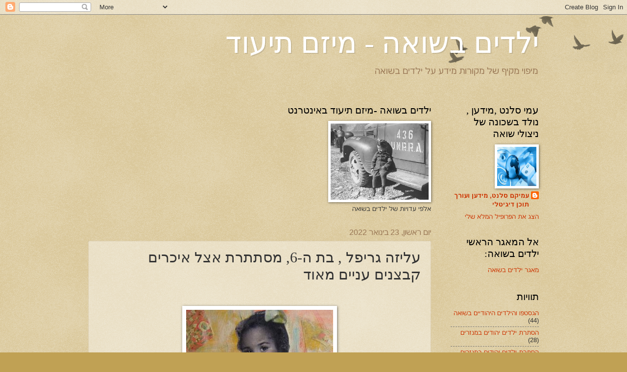

--- FILE ---
content_type: text/html; charset=UTF-8
request_url: https://children-in-holocaust.blogspot.com/2022/01/6.html
body_size: 19448
content:
<!DOCTYPE html>
<html class='v2' dir='rtl' lang='he'>
<head>
<link href='https://www.blogger.com/static/v1/widgets/2370241452-css_bundle_v2_rtl.css' rel='stylesheet' type='text/css'/>
<meta content='width=1100' name='viewport'/>
<meta content='text/html; charset=UTF-8' http-equiv='Content-Type'/>
<meta content='blogger' name='generator'/>
<link href='https://children-in-holocaust.blogspot.com/favicon.ico' rel='icon' type='image/x-icon'/>
<link href='http://children-in-holocaust.blogspot.com/2022/01/6.html' rel='canonical'/>
<link rel="alternate" type="application/atom+xml" title="ילדים בשואה - מיזם תיעוד - Atom" href="https://children-in-holocaust.blogspot.com/feeds/posts/default" />
<link rel="alternate" type="application/rss+xml" title="ילדים בשואה - מיזם תיעוד - RSS" href="https://children-in-holocaust.blogspot.com/feeds/posts/default?alt=rss" />
<link rel="service.post" type="application/atom+xml" title="ילדים בשואה - מיזם תיעוד - Atom" href="https://www.blogger.com/feeds/3016803281206169786/posts/default" />

<link rel="alternate" type="application/atom+xml" title="ילדים בשואה - מיזם תיעוד - Atom" href="https://children-in-holocaust.blogspot.com/feeds/7213427182189509873/comments/default" />
<!--Can't find substitution for tag [blog.ieCssRetrofitLinks]-->
<link href='https://blogger.googleusercontent.com/img/a/AVvXsEggx13lR6MXrCPNFxCUhFTlt7EocbGNShkGk8xskMlDooYdp5XPps24djRc2QJXpFS112bTJvNhI7mVzh4GCiHukp5lGDt4IvV220JAZVyRjC6yWubWMPLed1s7ZeWrOv5OwNOG4VbjzMaGooxvWSeGXzDxS23aeCjVGcNqyzFJ2PFDLQu7O_sfB4TC=w300-h400' rel='image_src'/>
<meta content='http://children-in-holocaust.blogspot.com/2022/01/6.html' property='og:url'/>
<meta content='עליזה גריפל , בת ה-6, מסתתרת אצל איכרים קבצנים עניים מאוד' property='og:title'/>
<meta content='' property='og:description'/>
<meta content='https://blogger.googleusercontent.com/img/a/AVvXsEggx13lR6MXrCPNFxCUhFTlt7EocbGNShkGk8xskMlDooYdp5XPps24djRc2QJXpFS112bTJvNhI7mVzh4GCiHukp5lGDt4IvV220JAZVyRjC6yWubWMPLed1s7ZeWrOv5OwNOG4VbjzMaGooxvWSeGXzDxS23aeCjVGcNqyzFJ2PFDLQu7O_sfB4TC=w1200-h630-p-k-no-nu' property='og:image'/>
<title>ילדים בשואה - מיזם תיעוד: עליזה גריפל , בת ה-6, מסתתרת אצל איכרים קבצנים עניים מאוד</title>
<style id='page-skin-1' type='text/css'><!--
/*
-----------------------------------------------
Blogger Template Style
Name:     Watermark
Designer: Blogger
URL:      www.blogger.com
----------------------------------------------- */
/* Use this with templates/1ktemplate-*.html */
/* Content
----------------------------------------------- */
body {
font: normal normal 14px Arial, Tahoma, Helvetica, FreeSans, sans-serif;
color: #333333;
background: #c0a154 url(https://resources.blogblog.com/blogblog/data/1kt/watermark/body_background_birds.png) repeat scroll top left;
}
html body .content-outer {
min-width: 0;
max-width: 100%;
width: 100%;
}
.content-outer {
font-size: 92%;
}
a:link {
text-decoration:none;
color: #cc3300;
}
a:visited {
text-decoration:none;
color: #993322;
}
a:hover {
text-decoration:underline;
color: #ff3300;
}
.body-fauxcolumns .cap-top {
margin-top: 30px;
background: transparent url(https://resources.blogblog.com/blogblog/data/1kt/watermark/body_overlay_birds.png) no-repeat scroll top right;
height: 121px;
}
.content-inner {
padding: 0;
}
/* Header
----------------------------------------------- */
.header-inner .Header .titlewrapper,
.header-inner .Header .descriptionwrapper {
padding-left: 20px;
padding-right: 20px;
}
.Header h1 {
font: normal normal 60px Georgia, Utopia, 'Palatino Linotype', Palatino, serif;
color: #ffffff;
text-shadow: 2px 2px rgba(0, 0, 0, .1);
}
.Header h1 a {
color: #ffffff;
}
.Header .description {
font-size: 140%;
color: #997755;
}
/* Tabs
----------------------------------------------- */
.tabs-inner .section {
margin: 0 20px;
}
.tabs-inner .PageList, .tabs-inner .LinkList, .tabs-inner .Labels {
margin-left: -11px;
margin-right: -11px;
background-color: transparent;
border-top: 0 solid #ffffff;
border-bottom: 0 solid #ffffff;
-moz-box-shadow: 0 0 0 rgba(0, 0, 0, .3);
-webkit-box-shadow: 0 0 0 rgba(0, 0, 0, .3);
-goog-ms-box-shadow: 0 0 0 rgba(0, 0, 0, .3);
box-shadow: 0 0 0 rgba(0, 0, 0, .3);
}
.tabs-inner .PageList .widget-content,
.tabs-inner .LinkList .widget-content,
.tabs-inner .Labels .widget-content {
margin: -3px -11px;
background: transparent none  no-repeat scroll right;
}
.tabs-inner .widget ul {
padding: 2px 25px;
max-height: 34px;
background: transparent none no-repeat scroll left;
}
.tabs-inner .widget li {
border: none;
}
.tabs-inner .widget li a {
display: inline-block;
padding: .25em 1em;
font: normal normal 20px Georgia, Utopia, 'Palatino Linotype', Palatino, serif;
color: #cc3300;
border-left: 1px solid #c0a154;
}
.tabs-inner .widget li:first-child a {
border-right: 1px solid #c0a154;
}
.tabs-inner .widget li.selected a, .tabs-inner .widget li a:hover {
color: #000000;
}
/* Headings
----------------------------------------------- */
h2 {
font: normal normal 20px Georgia, Utopia, 'Palatino Linotype', Palatino, serif;
color: #000000;
margin: 0 0 .5em;
}
h2.date-header {
font: normal normal 16px Arial, Tahoma, Helvetica, FreeSans, sans-serif;
color: #997755;
}
/* Main
----------------------------------------------- */
.main-inner .column-center-inner,
.main-inner .column-left-inner,
.main-inner .column-right-inner {
padding: 0 5px;
}
.main-outer {
margin-top: 0;
background: transparent none no-repeat scroll top left;
}
.main-inner {
padding-top: 30px;
}
.main-cap-top {
position: relative;
}
.main-cap-top .cap-right {
position: absolute;
height: 0;
width: 100%;
bottom: 0;
background: transparent none repeat-x scroll bottom center;
}
.main-cap-top .cap-left {
position: absolute;
height: 245px;
width: 280px;
right: 0;
bottom: 0;
background: transparent none no-repeat scroll bottom left;
}
/* Posts
----------------------------------------------- */
.post-outer {
padding: 15px 20px;
margin: 0 0 25px;
background: transparent url(https://resources.blogblog.com/blogblog/data/1kt/watermark/post_background_birds.png) repeat scroll top left;
_background-image: none;
border: dotted 1px #ccbb99;
-moz-box-shadow: 0 0 0 rgba(0, 0, 0, .1);
-webkit-box-shadow: 0 0 0 rgba(0, 0, 0, .1);
-goog-ms-box-shadow: 0 0 0 rgba(0, 0, 0, .1);
box-shadow: 0 0 0 rgba(0, 0, 0, .1);
}
h3.post-title {
font: normal normal 30px Georgia, Utopia, 'Palatino Linotype', Palatino, serif;
margin: 0;
}
.comments h4 {
font: normal normal 30px Georgia, Utopia, 'Palatino Linotype', Palatino, serif;
margin: 1em 0 0;
}
.post-body {
font-size: 105%;
line-height: 1.5;
position: relative;
}
.post-header {
margin: 0 0 1em;
color: #997755;
}
.post-footer {
margin: 10px 0 0;
padding: 10px 0 0;
color: #997755;
border-top: dashed 1px #777777;
}
#blog-pager {
font-size: 140%
}
#comments .comment-author {
padding-top: 1.5em;
border-top: dashed 1px #777777;
background-position: 0 1.5em;
}
#comments .comment-author:first-child {
padding-top: 0;
border-top: none;
}
.avatar-image-container {
margin: .2em 0 0;
}
/* Comments
----------------------------------------------- */
.comments .comments-content .icon.blog-author {
background-repeat: no-repeat;
background-image: url([data-uri]);
}
.comments .comments-content .loadmore a {
border-top: 1px solid #777777;
border-bottom: 1px solid #777777;
}
.comments .continue {
border-top: 2px solid #777777;
}
/* Widgets
----------------------------------------------- */
.widget ul, .widget #ArchiveList ul.flat {
padding: 0;
list-style: none;
}
.widget ul li, .widget #ArchiveList ul.flat li {
padding: .35em 0;
text-indent: 0;
border-top: dashed 1px #777777;
}
.widget ul li:first-child, .widget #ArchiveList ul.flat li:first-child {
border-top: none;
}
.widget .post-body ul {
list-style: disc;
}
.widget .post-body ul li {
border: none;
}
.widget .zippy {
color: #777777;
}
.post-body img, .post-body .tr-caption-container, .Profile img, .Image img,
.BlogList .item-thumbnail img {
padding: 5px;
background: #fff;
-moz-box-shadow: 1px 1px 5px rgba(0, 0, 0, .5);
-webkit-box-shadow: 1px 1px 5px rgba(0, 0, 0, .5);
-goog-ms-box-shadow: 1px 1px 5px rgba(0, 0, 0, .5);
box-shadow: 1px 1px 5px rgba(0, 0, 0, .5);
}
.post-body img, .post-body .tr-caption-container {
padding: 8px;
}
.post-body .tr-caption-container {
color: #333333;
}
.post-body .tr-caption-container img {
padding: 0;
background: transparent;
border: none;
-moz-box-shadow: 0 0 0 rgba(0, 0, 0, .1);
-webkit-box-shadow: 0 0 0 rgba(0, 0, 0, .1);
-goog-ms-box-shadow: 0 0 0 rgba(0, 0, 0, .1);
box-shadow: 0 0 0 rgba(0, 0, 0, .1);
}
/* Footer
----------------------------------------------- */
.footer-outer {
color:#ccbb99;
background: #330000 url(https://resources.blogblog.com/blogblog/data/1kt/watermark/body_background_navigator.png) repeat scroll top left;
}
.footer-outer a {
color: #ff7755;
}
.footer-outer a:visited {
color: #dd5533;
}
.footer-outer a:hover {
color: #ff9977;
}
.footer-outer .widget h2 {
color: #eeddbb;
}
/* Mobile
----------------------------------------------- */
body.mobile  {
background-size: 100% auto;
}
.mobile .body-fauxcolumn-outer {
background: transparent none repeat scroll top left;
}
html .mobile .mobile-date-outer {
border-bottom: none;
background: transparent url(https://resources.blogblog.com/blogblog/data/1kt/watermark/post_background_birds.png) repeat scroll top left;
_background-image: none;
margin-bottom: 10px;
}
.mobile .main-inner .date-outer {
padding: 0;
}
.mobile .main-inner .date-header {
margin: 10px;
}
.mobile .main-cap-top {
z-index: -1;
}
.mobile .content-outer {
font-size: 100%;
}
.mobile .post-outer {
padding: 10px;
}
.mobile .main-cap-top .cap-left {
background: transparent none no-repeat scroll bottom left;
}
.mobile .body-fauxcolumns .cap-top {
margin: 0;
}
.mobile-link-button {
background: transparent url(https://resources.blogblog.com/blogblog/data/1kt/watermark/post_background_birds.png) repeat scroll top left;
}
.mobile-link-button a:link, .mobile-link-button a:visited {
color: #cc3300;
}
.mobile-index-date .date-header {
color: #997755;
}
.mobile-index-contents {
color: #333333;
}
.mobile .tabs-inner .section {
margin: 0;
}
.mobile .tabs-inner .PageList {
margin-left: 0;
margin-right: 0;
}
.mobile .tabs-inner .PageList .widget-content {
margin: 0;
color: #000000;
background: transparent url(https://resources.blogblog.com/blogblog/data/1kt/watermark/post_background_birds.png) repeat scroll top left;
}
.mobile .tabs-inner .PageList .widget-content .pagelist-arrow {
border-right: 1px solid #c0a154;
}

--></style>
<style id='template-skin-1' type='text/css'><!--
body {
min-width: 960px;
}
.content-outer, .content-fauxcolumn-outer, .region-inner {
min-width: 960px;
max-width: 960px;
_width: 960px;
}
.main-inner .columns {
padding-left: 0px;
padding-right: 220px;
}
.main-inner .fauxcolumn-center-outer {
left: 0px;
right: 220px;
/* IE6 does not respect left and right together */
_width: expression(this.parentNode.offsetWidth -
parseInt("0px") -
parseInt("220px") + 'px');
}
.main-inner .fauxcolumn-left-outer {
width: 0px;
}
.main-inner .fauxcolumn-right-outer {
width: 220px;
}
.main-inner .column-left-outer {
width: 0px;
right: 100%;
margin-left: -0px;
}
.main-inner .column-right-outer {
width: 220px;
margin-right: -220px;
}
#layout {
min-width: 0;
}
#layout .content-outer {
min-width: 0;
width: 800px;
}
#layout .region-inner {
min-width: 0;
width: auto;
}
body#layout div.add_widget {
padding: 8px;
}
body#layout div.add_widget a {
margin-left: 32px;
}
--></style>
<link href='https://www.blogger.com/dyn-css/authorization.css?targetBlogID=3016803281206169786&amp;zx=7fc8eaa2-19a8-4d9c-bd94-80ad54ec8ad2' media='none' onload='if(media!=&#39;all&#39;)media=&#39;all&#39;' rel='stylesheet'/><noscript><link href='https://www.blogger.com/dyn-css/authorization.css?targetBlogID=3016803281206169786&amp;zx=7fc8eaa2-19a8-4d9c-bd94-80ad54ec8ad2' rel='stylesheet'/></noscript>
<meta name='google-adsense-platform-account' content='ca-host-pub-1556223355139109'/>
<meta name='google-adsense-platform-domain' content='blogspot.com'/>

<link rel="stylesheet" href="https://fonts.googleapis.com/css2?display=swap&family=Rubik"></head>
<body class='loading variant-birds'>
<div class='navbar section' id='navbar' name='סרגל ניווט'><div class='widget Navbar' data-version='1' id='Navbar1'><script type="text/javascript">
    function setAttributeOnload(object, attribute, val) {
      if(window.addEventListener) {
        window.addEventListener('load',
          function(){ object[attribute] = val; }, false);
      } else {
        window.attachEvent('onload', function(){ object[attribute] = val; });
      }
    }
  </script>
<div id="navbar-iframe-container"></div>
<script type="text/javascript" src="https://apis.google.com/js/platform.js"></script>
<script type="text/javascript">
      gapi.load("gapi.iframes:gapi.iframes.style.bubble", function() {
        if (gapi.iframes && gapi.iframes.getContext) {
          gapi.iframes.getContext().openChild({
              url: 'https://www.blogger.com/navbar/3016803281206169786?po\x3d7213427182189509873\x26origin\x3dhttps://children-in-holocaust.blogspot.com',
              where: document.getElementById("navbar-iframe-container"),
              id: "navbar-iframe"
          });
        }
      });
    </script><script type="text/javascript">
(function() {
var script = document.createElement('script');
script.type = 'text/javascript';
script.src = '//pagead2.googlesyndication.com/pagead/js/google_top_exp.js';
var head = document.getElementsByTagName('head')[0];
if (head) {
head.appendChild(script);
}})();
</script>
</div></div>
<div class='body-fauxcolumns'>
<div class='fauxcolumn-outer body-fauxcolumn-outer'>
<div class='cap-top'>
<div class='cap-left'></div>
<div class='cap-right'></div>
</div>
<div class='fauxborder-left'>
<div class='fauxborder-right'></div>
<div class='fauxcolumn-inner'>
</div>
</div>
<div class='cap-bottom'>
<div class='cap-left'></div>
<div class='cap-right'></div>
</div>
</div>
</div>
<div class='content'>
<div class='content-fauxcolumns'>
<div class='fauxcolumn-outer content-fauxcolumn-outer'>
<div class='cap-top'>
<div class='cap-left'></div>
<div class='cap-right'></div>
</div>
<div class='fauxborder-left'>
<div class='fauxborder-right'></div>
<div class='fauxcolumn-inner'>
</div>
</div>
<div class='cap-bottom'>
<div class='cap-left'></div>
<div class='cap-right'></div>
</div>
</div>
</div>
<div class='content-outer'>
<div class='content-cap-top cap-top'>
<div class='cap-left'></div>
<div class='cap-right'></div>
</div>
<div class='fauxborder-left content-fauxborder-left'>
<div class='fauxborder-right content-fauxborder-right'></div>
<div class='content-inner'>
<header>
<div class='header-outer'>
<div class='header-cap-top cap-top'>
<div class='cap-left'></div>
<div class='cap-right'></div>
</div>
<div class='fauxborder-left header-fauxborder-left'>
<div class='fauxborder-right header-fauxborder-right'></div>
<div class='region-inner header-inner'>
<div class='header section' id='header' name='כותרת'><div class='widget Header' data-version='1' id='Header1'>
<div id='header-inner'>
<div class='titlewrapper'>
<h1 class='title'>
<a href='https://children-in-holocaust.blogspot.com/'>
ילדים בשואה - מיזם תיעוד
</a>
</h1>
</div>
<div class='descriptionwrapper'>
<p class='description'><span>מיפוי מקיף של מקורות מידע על ילדים בשואה </span></p>
</div>
</div>
</div></div>
</div>
</div>
<div class='header-cap-bottom cap-bottom'>
<div class='cap-left'></div>
<div class='cap-right'></div>
</div>
</div>
</header>
<div class='tabs-outer'>
<div class='tabs-cap-top cap-top'>
<div class='cap-left'></div>
<div class='cap-right'></div>
</div>
<div class='fauxborder-left tabs-fauxborder-left'>
<div class='fauxborder-right tabs-fauxborder-right'></div>
<div class='region-inner tabs-inner'>
<div class='tabs no-items section' id='crosscol' name='לרוחב העמודות'></div>
<div class='tabs no-items section' id='crosscol-overflow' name='Cross-Column 2'></div>
</div>
</div>
<div class='tabs-cap-bottom cap-bottom'>
<div class='cap-left'></div>
<div class='cap-right'></div>
</div>
</div>
<div class='main-outer'>
<div class='main-cap-top cap-top'>
<div class='cap-left'></div>
<div class='cap-right'></div>
</div>
<div class='fauxborder-left main-fauxborder-left'>
<div class='fauxborder-right main-fauxborder-right'></div>
<div class='region-inner main-inner'>
<div class='columns fauxcolumns'>
<div class='fauxcolumn-outer fauxcolumn-center-outer'>
<div class='cap-top'>
<div class='cap-left'></div>
<div class='cap-right'></div>
</div>
<div class='fauxborder-left'>
<div class='fauxborder-right'></div>
<div class='fauxcolumn-inner'>
</div>
</div>
<div class='cap-bottom'>
<div class='cap-left'></div>
<div class='cap-right'></div>
</div>
</div>
<div class='fauxcolumn-outer fauxcolumn-left-outer'>
<div class='cap-top'>
<div class='cap-left'></div>
<div class='cap-right'></div>
</div>
<div class='fauxborder-left'>
<div class='fauxborder-right'></div>
<div class='fauxcolumn-inner'>
</div>
</div>
<div class='cap-bottom'>
<div class='cap-left'></div>
<div class='cap-right'></div>
</div>
</div>
<div class='fauxcolumn-outer fauxcolumn-right-outer'>
<div class='cap-top'>
<div class='cap-left'></div>
<div class='cap-right'></div>
</div>
<div class='fauxborder-left'>
<div class='fauxborder-right'></div>
<div class='fauxcolumn-inner'>
</div>
</div>
<div class='cap-bottom'>
<div class='cap-left'></div>
<div class='cap-right'></div>
</div>
</div>
<!-- corrects IE6 width calculation -->
<div class='columns-inner'>
<div class='column-center-outer'>
<div class='column-center-inner'>
<div class='main section' id='main' name='ראשי'><div class='widget Image' data-version='1' id='Image5'>
<h2>ילדים בשואה -מיזם תיעוד באינטרנט</h2>
<div class='widget-content'>
<a href='http://children-in-holocaust.blogspot.co.il'>
<img alt='ילדים בשואה -מיזם תיעוד באינטרנט' height='156' id='Image5_img' src='https://blogger.googleusercontent.com/img/b/R29vZ2xl/AVvXsEjvOB8t_c9MCMlHUWk9iL8uZRlbnnLs2hdlMaAPgitR_D5qcTGlcJlgxVGCN_9IG1WW6UyOZx4Z4GwRaUepKrefuyfTA2GiZf-ujeipBxdjahfkCYANI8aeGr1TB1Tafefd5qhtkBLzjNY/s1600/Buchenwald_Children_90250+%25281%2529.jpg' width='200'/>
</a>
<br/>
<span class='caption'>אלפי עדויות של ילדים בשואה</span>
</div>
<div class='clear'></div>
</div><div class='widget Blog' data-version='1' id='Blog1'>
<div class='blog-posts hfeed'>

          <div class="date-outer">
        
<h2 class='date-header'><span>יום ראשון, 23 בינואר 2022</span></h2>

          <div class="date-posts">
        
<div class='post-outer'>
<div class='post hentry uncustomized-post-template' itemprop='blogPost' itemscope='itemscope' itemtype='http://schema.org/BlogPosting'>
<meta content='https://blogger.googleusercontent.com/img/a/AVvXsEggx13lR6MXrCPNFxCUhFTlt7EocbGNShkGk8xskMlDooYdp5XPps24djRc2QJXpFS112bTJvNhI7mVzh4GCiHukp5lGDt4IvV220JAZVyRjC6yWubWMPLed1s7ZeWrOv5OwNOG4VbjzMaGooxvWSeGXzDxS23aeCjVGcNqyzFJ2PFDLQu7O_sfB4TC=w300-h400' itemprop='image_url'/>
<meta content='3016803281206169786' itemprop='blogId'/>
<meta content='7213427182189509873' itemprop='postId'/>
<a name='7213427182189509873'></a>
<h3 class='post-title entry-title' itemprop='name'>
עליזה גריפל , בת ה-6, מסתתרת אצל איכרים קבצנים עניים מאוד
</h3>
<div class='post-header'>
<div class='post-header-line-1'></div>
</div>
<div class='post-body entry-content' id='post-body-7213427182189509873' itemprop='description articleBody'>
<p>&nbsp;</p><div class="separator" style="clear: both; text-align: center;"><a href="https://blogger.googleusercontent.com/img/a/AVvXsEggx13lR6MXrCPNFxCUhFTlt7EocbGNShkGk8xskMlDooYdp5XPps24djRc2QJXpFS112bTJvNhI7mVzh4GCiHukp5lGDt4IvV220JAZVyRjC6yWubWMPLed1s7ZeWrOv5OwNOG4VbjzMaGooxvWSeGXzDxS23aeCjVGcNqyzFJ2PFDLQu7O_sfB4TC=s394" imageanchor="1" style="margin-left: 1em; margin-right: 1em;"><img border="0" data-original-height="394" data-original-width="296" height="400" src="https://blogger.googleusercontent.com/img/a/AVvXsEggx13lR6MXrCPNFxCUhFTlt7EocbGNShkGk8xskMlDooYdp5XPps24djRc2QJXpFS112bTJvNhI7mVzh4GCiHukp5lGDt4IvV220JAZVyRjC6yWubWMPLed1s7ZeWrOv5OwNOG4VbjzMaGooxvWSeGXzDxS23aeCjVGcNqyzFJ2PFDLQu7O_sfB4TC=w300-h400" width="300" /></a></div><br /><p></p><p class="MsoNormal" dir="RTL" style="line-height: normal; margin-bottom: 0cm; margin-left: 0cm; margin-right: 36.0pt; margin-top: 0cm; vertical-align: baseline;"><span lang="HE" style="background: yellow; color: black; font-family: &quot;Tahoma&quot;,sans-serif; font-size: 14.0pt; mso-highlight: yellow;"><br />"אם אני אשאר בחיים אני
רוצה להיות כמוה , אני רוצה להיות נוצריה , אני לא אהיה יהודיה לעולם".</span><span lang="HE" style="color: black; font-family: &quot;Tahoma&quot;,sans-serif; font-size: 14.0pt;"> <o:p></o:p></span></p>

<p class="MsoNormal" dir="RTL" style="line-height: normal; margin-bottom: 0cm; margin-left: 0cm; margin-right: 36.0pt; margin-top: 0cm; vertical-align: baseline;"><span lang="HE" style="color: black; font-family: &quot;Tahoma&quot;,sans-serif; font-size: 14.0pt;"><o:p>&nbsp;</o:p></span></p>

<p class="MsoNormal" dir="RTL" style="line-height: normal; margin-bottom: 0cm; margin-left: 0cm; margin-right: 36.0pt; margin-top: 0cm; vertical-align: baseline;"><span lang="HE" style="color: black; font-family: &quot;Tahoma&quot;,sans-serif; font-size: 14.0pt;">לידידות
עם הפולנים והאוקראינים<span style="mso-spacerun: yes;">&nbsp; </span>בדרך כלל לא היה
ערך רב .<span style="mso-spacerun: yes;">&nbsp; </span>כאשר אביה של<span style="mso-spacerun: yes;">&nbsp; </span>עליזה גריפל , בת ה-6 " דפק בחלון של החבר
שלו " , אמר האיכר : " אנחנו לא יכולים לעזור לך בכלום" , אבל זרים
גמורים ,<span style="mso-spacerun: yes;">&nbsp; </span>איוון ופאולינה קוזאק , לקחו אותם
לביתם .<span style="mso-spacerun: yes;">&nbsp; </span>שני האיכרים , "שהיו קבצנים
עניים מאוד" , הסתירו אותם<span style="mso-spacerun: yes;">&nbsp; </span>במשך חצי
שנה "והתייחסו טוב" אליהם. <span style="mso-spacerun: yes;">&nbsp;</span>הם אפילו
לימדו<span style="mso-spacerun: yes;">&nbsp; </span>את עליזה " להצטלב כמו האוקראינים"<span style="mso-spacerun: yes;">&nbsp; </span>ו" להגיד את כל התפילות שלהם" .<o:p></o:p></span></p>

<p class="MsoNormal" dir="RTL" style="line-height: normal; margin-bottom: 0cm; margin-left: 0cm; margin-right: 36.0pt; margin-top: 0cm; vertical-align: baseline;"><span lang="HE" style="color: black; font-family: &quot;Tahoma&quot;,sans-serif; font-size: 14.0pt;"><o:p>&nbsp;</o:p></span></p>

<p class="MsoNormal" dir="RTL" style="line-height: normal; margin-bottom: 0cm; margin-left: 0cm; margin-right: 36.0pt; margin-top: 0cm; vertical-align: baseline;"><span lang="HE" style="color: black; font-family: &quot;Tahoma&quot;,sans-serif; font-size: 14.0pt;">היא
ישנה עם האיכרים וילדיהם במיטה גדולה אחת. אף על פי כן , סכנת המוות המתמדת גבתה מחיר,
ועליזה זכרה כי באחד הימים לא הצליחה<span style="mso-spacerun: yes;">&nbsp; </span>להפסיק
לבכות : " אימא החזיקה אותי<span style="mso-spacerun: yes;">&nbsp; </span>על הידיים
, ואני הסתכלתי על האם הקדושה , ואני אמרתי לאימא "שאם אני אשאר בחיים , אני
אהיה כמוה , אני רוצה להיות כמוה , אני רוצה להיות נוצריה , אני לא אהיה יהודיה
לעולם". <o:p></o:p></span></p>

<p class="MsoNormal" dir="RTL" style="line-height: normal; margin-bottom: 0cm; margin-left: 0cm; margin-right: 36.0pt; margin-top: 0cm; vertical-align: baseline;"><span lang="HE" style="color: black; font-family: &quot;Tahoma&quot;,sans-serif; font-size: 14.0pt;"><o:p>&nbsp;</o:p></span></p>

<p class="MsoNormal" dir="RTL" style="line-height: normal; margin-bottom: 0cm; margin-left: 0cm; margin-right: 36.0pt; margin-top: 0cm; vertical-align: baseline;"><span lang="HE" style="color: black; font-family: &quot;Tahoma&quot;,sans-serif; font-size: 14.0pt;">בנסיבות
כאלה אהבה עלולה להוביל למחשבות על רצח. כאשר הסתתרו בחורף 1943<span style="mso-spacerun: yes;">&nbsp; </span>בבית נטוש של יהודים בבוצ'אץ , עליזה , אחותה
הבוגר ממנה ואימן<span style="mso-spacerun: yes;">&nbsp; </span>גוועו והלכו . בנקודה
מסויימת , נזכרה עליזה , , אימא לקחה אותי , ואמרה לי : " תראי ,תלכי לישון ,
אני אלחץ אותך חזק חזק חזק , ואז<span style="mso-spacerun: yes;">&nbsp; </span>את לא
תסבלי לא קור ולא רעב, ואת תוכלי להיות עם הישו ועם המלאכים, ויהיה לך מאוד מאוד
טוב " . <b>אבל הילדה עליזה התעקשה . " אני רוצה לחיות !" ונזכרה
בחלחלה</b> :<b> " היא רצתה לחנוק אותי <span style="mso-spacerun: yes;">&nbsp;</span>פשוט ..היא לא יכלה לראות אותי , כנראה , סובלת
. </b><o:p></o:p></span></p>

<p class="MsoNormal" dir="RTL" style="line-height: normal; margin-bottom: 0cm; margin-left: 0cm; margin-right: 36.0pt; margin-top: 0cm; vertical-align: baseline;"><span lang="HE" style="color: black; font-family: &quot;Tahoma&quot;,sans-serif; font-size: 14.0pt;"><o:p>&nbsp;</o:p></span></p>

<p class="MsoNormal" dir="RTL" style="line-height: normal; margin-bottom: 0cm; margin-left: 0cm; margin-right: 36.0pt; margin-top: 0cm; vertical-align: baseline;"><span lang="HE" style="color: black; font-family: &quot;Tahoma&quot;,sans-serif; font-size: 14.0pt;"><span style="mso-spacerun: yes;">&nbsp;</span>זוג פולני מן הכפר וויצ'חובקה הסמוך הציל אותן ,
והן נשארו בביתו עד חזרתם של הסובייטים במארס 1944 . כאשר שבה משפחתה של עליזה
לביתה בבוצ'אץ , היא גילתה שמרצפותיו<span style="mso-spacerun: yes;">&nbsp;
</span>נעקרו בחיפוש אחרי כסף מוסתר. מהעיירה נותר רק קבר האחים בבורות ההריגה<span style="mso-spacerun: yes;">&nbsp; </span>בגבעת פודור .<o:p></o:p></span></p>

<p class="MsoNormal" dir="RTL" style="line-height: normal; margin-bottom: 0cm; margin-left: 0cm; margin-right: 36.0pt; margin-top: 0cm; vertical-align: baseline;"><span lang="HE" style="color: black; font-family: &quot;Tahoma&quot;,sans-serif; font-size: 14.0pt;"><o:p>&nbsp;</o:p></span></p>

<p class="MsoNormal" dir="RTL" style="line-height: normal; margin-bottom: 0cm; margin-left: 0cm; margin-right: 36.0pt; margin-top: 0cm; vertical-align: baseline;"><b><span lang="HE" style="color: black; font-family: &quot;Tahoma&quot;,sans-serif; font-size: 14.0pt;">מקור
וקרדיט : <o:p></o:p></span></b></p>

<p class="MsoNormal" dir="RTL" style="line-height: normal; margin-bottom: 0cm; margin-left: 0cm; margin-right: 36.0pt; margin-top: 0cm; vertical-align: baseline;"><span lang="HE" style="color: black; font-family: &quot;Tahoma&quot;,sans-serif; font-size: 14.0pt;"><o:p>&nbsp;</o:p></span></p>

<p class="MsoNormal" dir="RTL" style="line-height: normal; margin-bottom: 0cm; margin-left: 0cm; margin-right: 36.0pt; margin-top: 0cm; vertical-align: baseline;"><span lang="HE" style="color: black; font-family: &quot;Tahoma&quot;,sans-serif; font-size: 14.0pt;">עומר
ברטוב , <b>אנטומיה של רצח עם,</b> חייה ומותה של עיירה ושמה בוצ'אץ ,הוצאת עם
עובד,2020, עמודים 225-226. <o:p></o:p></span></p>

<p class="MsoNormal" dir="RTL" style="line-height: normal; margin-bottom: 0cm; margin-left: 0cm; margin-right: 36.0pt; margin-top: 0cm; vertical-align: baseline;"><span lang="HE" style="color: black; font-family: &quot;Tahoma&quot;,sans-serif; font-size: 14.0pt;"><o:p>&nbsp;</o:p></span></p>

<p class="MsoNormal" dir="RTL" style="line-height: normal; margin-bottom: 0cm; margin-left: 0cm; margin-right: 36.0pt; margin-top: 0cm; vertical-align: baseline;"><span lang="HE" style="color: black; font-family: &quot;Tahoma&quot;,sans-serif; font-size: 14.0pt;"><o:p>&nbsp;</o:p></span></p>

<p class="MsoNormal" dir="RTL" style="line-height: normal; margin-bottom: 0cm; margin-left: 0cm; margin-right: 36.0pt; margin-top: 0cm; vertical-align: baseline;"><b><span lang="HE" style="font-size: 14.0pt; mso-ansi-font-size: 18.0pt;">שימוש הוגן&nbsp; לפי
סעיף 27א</span></b><span dir="LTR"></span><span dir="LTR"></span><b><span dir="LTR"><span dir="LTR"></span><span dir="LTR"></span>, </span></b><b><span lang="HE" style="font-size: 14.0pt; mso-ansi-font-size: 18.0pt;">חוק זכויות היוצרים</span></b><span lang="HE" style="color: black; font-family: &quot;Tahoma&quot;,sans-serif; font-size: 14.0pt;"><o:p></o:p></span></p>

<p class="MsoNormal" dir="RTL" style="line-height: normal; margin-bottom: 0cm; margin-left: 0cm; margin-right: 36.0pt; margin-top: 0cm; vertical-align: baseline;"><span lang="HE" style="color: black; font-family: &quot;Tahoma&quot;,sans-serif; font-size: 14.0pt;"><o:p>&nbsp;</o:p></span></p><br /><p></p>
<div style='clear: both;'></div>
</div>
<div class='post-footer'>
<div class='post-footer-line post-footer-line-1'>
<span class='post-author vcard'>
</span>
<span class='post-timestamp'>
ב-
<meta content='http://children-in-holocaust.blogspot.com/2022/01/6.html' itemprop='url'/>
<a class='timestamp-link' href='https://children-in-holocaust.blogspot.com/2022/01/6.html' rel='bookmark' title='permanent link'><abbr class='published' itemprop='datePublished' title='2022-01-23T00:48:00-08:00'>ינואר 23, 2022</abbr></a>
</span>
<span class='post-comment-link'>
</span>
<span class='post-icons'>
<span class='item-control blog-admin pid-657785113'>
<a href='https://www.blogger.com/post-edit.g?blogID=3016803281206169786&postID=7213427182189509873&from=pencil' title='ערוך פרסום'>
<img alt='' class='icon-action' height='18' src='https://resources.blogblog.com/img/icon18_edit_allbkg.gif' width='18'/>
</a>
</span>
</span>
<div class='post-share-buttons goog-inline-block'>
<a class='goog-inline-block share-button sb-email' href='https://www.blogger.com/share-post.g?blogID=3016803281206169786&postID=7213427182189509873&target=email' target='_blank' title='שלח באימייל'><span class='share-button-link-text'>שלח באימייל</span></a><a class='goog-inline-block share-button sb-blog' href='https://www.blogger.com/share-post.g?blogID=3016803281206169786&postID=7213427182189509873&target=blog' onclick='window.open(this.href, "_blank", "height=270,width=475"); return false;' target='_blank' title='BlogThis!'><span class='share-button-link-text'>BlogThis!</span></a><a class='goog-inline-block share-button sb-twitter' href='https://www.blogger.com/share-post.g?blogID=3016803281206169786&postID=7213427182189509873&target=twitter' target='_blank' title='‏שיתוף ב-X'><span class='share-button-link-text'>&#8207;שיתוף ב-X</span></a><a class='goog-inline-block share-button sb-facebook' href='https://www.blogger.com/share-post.g?blogID=3016803281206169786&postID=7213427182189509873&target=facebook' onclick='window.open(this.href, "_blank", "height=430,width=640"); return false;' target='_blank' title='שתף אל פייסבוק'><span class='share-button-link-text'>שתף אל פייסבוק</span></a><a class='goog-inline-block share-button sb-pinterest' href='https://www.blogger.com/share-post.g?blogID=3016803281206169786&postID=7213427182189509873&target=pinterest' target='_blank' title='‏שתף ל-Pinterest'><span class='share-button-link-text'>&#8207;שתף ל-Pinterest</span></a>
</div>
</div>
<div class='post-footer-line post-footer-line-2'>
<span class='post-labels'>
תוויות:
<a href='https://children-in-holocaust.blogspot.com/search/label/%D7%94%D7%A1%D7%AA%D7%A8%D7%AA%20%D7%99%D7%9C%D7%93%D7%99%D7%9D%20%D7%99%D7%94%D7%95%D7%93%D7%99%D7%9D%20%D7%A2%D7%9C%20%D7%99%D7%93%D7%99%20%D7%9E%D7%A9%D7%A4%D7%97%D7%95%D7%AA%20%D7%A0%D7%95%D7%A6%D7%A8%D7%99%D7%95%D7%AA' rel='tag'>הסתרת ילדים יהודים על ידי משפחות נוצריות</a>,
<a href='https://children-in-holocaust.blogspot.com/search/label/%D7%A2%D7%93%D7%95%D7%99%D7%95%D7%AA%20%D7%99%D7%9C%D7%93%D7%99%D7%9D%20%D7%95%D7%A1%D7%A4%D7%A8%D7%99%20%D7%96%D7%99%D7%9B%D7%A8%D7%95%D7%A0%D7%95%D7%AA' rel='tag'>עדויות ילדים וספרי זיכרונות</a>
</span>
</div>
<div class='post-footer-line post-footer-line-3'>
<span class='post-location'>
</span>
</div>
</div>
</div>
<div class='comments' id='comments'>
<a name='comments'></a>
<h4>אין תגובות:</h4>
<div id='Blog1_comments-block-wrapper'>
<dl class='avatar-comment-indent' id='comments-block'>
</dl>
</div>
<p class='comment-footer'>
<div class='comment-form'>
<a name='comment-form'></a>
<h4 id='comment-post-message'>הוסף רשומת תגובה</h4>
<p>
</p>
<a href='https://www.blogger.com/comment/frame/3016803281206169786?po=7213427182189509873&hl=he&saa=85391&origin=https://children-in-holocaust.blogspot.com' id='comment-editor-src'></a>
<iframe allowtransparency='true' class='blogger-iframe-colorize blogger-comment-from-post' frameborder='0' height='410px' id='comment-editor' name='comment-editor' src='' width='100%'></iframe>
<script src='https://www.blogger.com/static/v1/jsbin/2830521187-comment_from_post_iframe.js' type='text/javascript'></script>
<script type='text/javascript'>
      BLOG_CMT_createIframe('https://www.blogger.com/rpc_relay.html');
    </script>
</div>
</p>
</div>
</div>

        </div></div>
      
</div>
<div class='blog-pager' id='blog-pager'>
<span id='blog-pager-newer-link'>
<a class='blog-pager-newer-link' href='https://children-in-holocaust.blogspot.com/2022/01/11_23.html' id='Blog1_blog-pager-newer-link' title='רשומה חדשה יותר'>רשומה חדשה יותר</a>
</span>
<span id='blog-pager-older-link'>
<a class='blog-pager-older-link' href='https://children-in-holocaust.blogspot.com/2022/01/12.html' id='Blog1_blog-pager-older-link' title='רשומה ישנה יותר'>רשומה ישנה יותר</a>
</span>
<a class='home-link' href='https://children-in-holocaust.blogspot.com/'>דף הבית</a>
</div>
<div class='clear'></div>
<div class='post-feeds'>
<div class='feed-links'>
הירשם ל-
<a class='feed-link' href='https://children-in-holocaust.blogspot.com/feeds/7213427182189509873/comments/default' target='_blank' type='application/atom+xml'>תגובות לפרסום (Atom)</a>
</div>
</div>
</div><div class='widget FeaturedPost' data-version='1' id='FeaturedPost1'>
<div class='post-summary'>
<h3><a href='https://children-in-holocaust.blogspot.com/2026/01/16.html'>לאה דויטש ז&quot;ל בת 16 כוכבת הילדים מזאגרב שהעולם לא הגן עליה</a></h3>
<p>
&#160; מאת: Nourit Braun  ,מנהלת דף הפייסבוק שלהבת עד  🔥  Passinghonor   הפוסט פורסם &#160; במקור ב26 לינואר 2026 ע&quot; Nourit Braun   להלן הפוסט :...
</p>
<img class='image' src='https://blogger.googleusercontent.com/img/b/R29vZ2xl/AVvXsEh3_mzcnKKl58cgwmT3LnTubAEY9BvIXF0HXgNn3Q-ktQhdRcOfa5tFq39uPTFqbcT-cOuPjqPcHGYt72rmcQ0rfXI84mNzK3Xu0ZznoZqonaxAbagibr1c6NC4VaXm4jhyLlEP-rrlAYvLKP0rnxaCoPXLgY2oOa20mDUrHhI9O90q2KQzDTSkQcf7-c0/w266-h400/lea%20duestch%202%20RIP.jpg'/>
</div>
<style type='text/css'>
    .image {
      width: 100%;
    }
  </style>
<div class='clear'></div>
</div>
<div class='widget PopularPosts' data-version='1' id='PopularPosts1'>
<div class='widget-content popular-posts'>
<ul>
<li>
<div class='item-content'>
<div class='item-thumbnail'>
<a href='https://children-in-holocaust.blogspot.com/2025/11/9.html' target='_blank'>
<img alt='' border='0' src='https://blogger.googleusercontent.com/img/b/R29vZ2xl/AVvXsEjZ8yzHSvyZAvou3KIFqv8hlZBw5wTIkygvkFhnyTZ664fV_TqexzjzUuCq43M1_fFjsW8z1eBZmZZGEazxpy5WRXwbA7tWGX5oqI_IlICL75dcDH1sLBQrwUUOaAliNbz1E9ZGy6360EgbgH1cWopr-23g9DYJ6knqsFM6DdHCVMmrX7LXC8as3RoVtO8/w72-h72-p-k-no-nu/Tom%C3%A1%C5%A1%20Reich.jpg'/>
</a>
</div>
<div class='item-title'><a href='https://children-in-holocaust.blogspot.com/2025/11/9.html'>סיפור החיים העצוב של הילד היהודי תומאש רייך ז"ל , בן 9</a></div>
<div class='item-snippet'>&#160; תומאש רייך נולד ב-11 ביוני 1934. למשפחה יהודית , בנם היחיד של ליאו וקלרה. הוא נולד בפרוסטיוב, צ&#39;כוסלובקיה.   הוריו של תומאש היו  &#160; סוח...</div>
</div>
<div style='clear: both;'></div>
</li>
<li>
<div class='item-content'>
<div class='item-thumbnail'>
<a href='https://children-in-holocaust.blogspot.com/2025/04/blog-post_13.html' target='_blank'>
<img alt='' border='0' src='https://blogger.googleusercontent.com/img/b/R29vZ2xl/AVvXsEi-oeDD575X4KyTxtsynOE84dPATffCqPJLOmW4t4AKMKp7AehR_yhoIMtnBdm47S9RLHyFUrWWZ2AlMR729KAmofbjsMwOhamnCtpcwvfogIZNumyG6CfUHyPD3wtzoG_2HPFvTqi81dC0ytUda-_asICMcuB3mgVTyRNbOZV3mRbBWdZDfOo2Q98ZcAE/w72-h72-p-k-no-nu/Ottla%20Kafka,.jpg'/>
</a>
</div>
<div class='item-title'><a href='https://children-in-holocaust.blogspot.com/2025/04/blog-post_13.html'>האומץ של אחותו של קאפקא בשעה האפלה של האנושות</a></div>
<div class='item-snippet'>&#160; אוטילה קפקא, אחותו של פרנץ קפקא, הקריבה את חייה בניסיון לנחם ילדים יתומים במסע לאושוויץ. היא לא נטשה. היא החזיקה את ידיהם במסע ממחנה טרנזש...</div>
</div>
<div style='clear: both;'></div>
</li>
<li>
<div class='item-content'>
<div class='item-thumbnail'>
<a href='https://children-in-holocaust.blogspot.com/2025/01/blog-post_11.html' target='_blank'>
<img alt='' border='0' src='https://blogger.googleusercontent.com/img/b/R29vZ2xl/AVvXsEjBAU5oJvgddYfV40zuqCDlu8jbZ9S3K6SPJTR7CHfGSeFZoZpcI3KkkeCBOPza7P2tVocUtJaZ_hu7PRyN8iRK5C_by_Iawq_lkTdCrf2DV14EtKLDNmaAJXoKzT_ejp2zqj6-wFh6JOoQ9qQFEfTXBhDd7J8idoosShSxi2AIksMuFMvMTCjXczzDeT8/w72-h72-p-k-no-nu/eva%2000001.jpg'/>
</a>
</div>
<div class='item-title'><a href='https://children-in-holocaust.blogspot.com/2025/01/blog-post_11.html'>אווה ארבן, , ניצחה את המוות כמה פעמים: כילדה בגטו, וכנערה בצעדת המוות באושוויץ</a></div>
<div class='item-snippet'>אוה ארבן,&#160; ילידת 1930 &quot; קיבלנו פקודה לעזוב את הבית. התירו לנו לקחת רק מזודה אחת קטנה לכל איש ואשה. עמדתי בפתח והבטתי, בפעם האחרונה, בחפ...</div>
</div>
<div style='clear: both;'></div>
</li>
</ul>
<div class='clear'></div>
</div>
</div></div>
</div>
</div>
<div class='column-left-outer'>
<div class='column-left-inner'>
<aside>
</aside>
</div>
</div>
<div class='column-right-outer'>
<div class='column-right-inner'>
<aside>
<div class='sidebar section' id='sidebar-right-1'><div class='widget Profile' data-version='1' id='Profile1'>
<h2>עמי סלנט ,מידען , נולד בשכונה של ניצולי שואה</h2>
<div class='widget-content'>
<a href='https://www.blogger.com/profile/18382245906518464616'><img alt='התמונה שלי' class='profile-img' height='80' src='//blogger.googleusercontent.com/img/b/R29vZ2xl/AVvXsEgThnvSoZLcZwNA_bj5V4KCkf8LLufEkeLnP-8KpWJtvJmRL6kBhvQkbz0H8GCz461U8nSDCYgMPYx0Hv7SoevGJHiaPtfkcl6fAjLPnsSewLJVWADL0ZMkUMBLQJsRuQ/s113/001.jpg' width='80'/></a>
<dl class='profile-datablock'>
<dt class='profile-data'>
<a class='profile-name-link g-profile' href='https://www.blogger.com/profile/18382245906518464616' rel='author' style='background-image: url(//www.blogger.com/img/logo-16.png);'>
עמיקם סלנט, מידען ועורך תוכן דיגיטלי
</a>
</dt>
</dl>
<a class='profile-link' href='https://www.blogger.com/profile/18382245906518464616' rel='author'>הצג את הפרופיל המלא שלי</a>
<div class='clear'></div>
</div>
</div><div class='widget LinkList' data-version='1' id='LinkList2'>
<h2>אל המאגר הראשי ילדים בשואה:</h2>
<div class='widget-content'>
<ul>
<li><a href='http://www.children-holocaust2.co.il/'>מאגר ילדים בשואה</a></li>
</ul>
<div class='clear'></div>
</div>
</div><div class='widget Label' data-version='1' id='Label2'>
<h2>תוויות</h2>
<div class='widget-content list-label-widget-content'>
<ul>
<li>
<a dir='rtl' href='https://children-in-holocaust.blogspot.com/search/label/%D7%94%D7%92%D7%A1%D7%98%D7%A4%D7%95%20%D7%95%D7%94%D7%99%D7%9C%D7%93%D7%99%D7%9D%20%D7%94%D7%99%D7%94%D7%95%D7%93%D7%99%D7%99%D7%9D%20%D7%91%D7%A9%D7%95%D7%90%D7%94'>הגסטפו והילדים היהודיים בשואה</a>
<span dir='ltr'>(44)</span>
</li>
<li>
<a dir='rtl' href='https://children-in-holocaust.blogspot.com/search/label/%D7%94%D7%A1%D7%AA%D7%A8%D7%AA%20%D7%99%D7%9C%D7%93%D7%99%D7%9D%20%0A%D7%99%D7%94%D7%95%D7%93%D7%99%D7%9D%20%D7%91%D7%9E%D7%A0%D7%96%D7%A8%D7%99%D7%9D'>הסתרת ילדים 
יהודים במנזרים</a>
<span dir='ltr'>(28)</span>
</li>
<li>
<a dir='rtl' href='https://children-in-holocaust.blogspot.com/search/label/%D7%94%D7%A1%D7%AA%D7%A8%D7%AA%20%D7%99%D7%9C%D7%93%D7%99%D7%9D%20%D7%99%D7%94%D7%95%D7%93%D7%99%D7%9D%20%D7%91%D7%9E%D7%A0%D7%96%D7%A8%D7%99%D7%9D'>הסתרת ילדים יהודים במנזרים</a>
<span dir='ltr'>(82)</span>
</li>
<li>
<a dir='rtl' href='https://children-in-holocaust.blogspot.com/search/label/%D7%94%D7%A1%D7%AA%D7%A8%D7%AA%20%D7%99%D7%9C%D7%93%D7%99%D7%9D%20%D7%99%D7%94%D7%95%D7%93%D7%99%D7%9D%20%D7%A2%D7%9C%20%D7%99%D7%93%D7%99%20%D7%9E%D7%A9%D7%A4%D7%97%D7%95%D7%AA%20%D7%A0%D7%95%D7%A6%D7%A8%D7%99%D7%95%D7%AA'>הסתרת ילדים יהודים על ידי משפחות נוצריות</a>
<span dir='ltr'>(587)</span>
</li>
<li>
<a dir='rtl' href='https://children-in-holocaust.blogspot.com/search/label/%D7%94%D7%A4%D7%A2%D7%9C%D7%95%D7%AA%20%D7%97%D7%99%D7%A0%D7%95%D7%9B%D7%99%D7%95%D7%AA%20%D7%95%D7%9E%D7%A2%D7%A8%D7%9B%D7%99%20%D7%A9%D7%99%D7%A2%D7%95%D7%A8%20%D7%9E%D7%A7%D7%95%D7%95%D7%A0%D7%99%D7%9D'>הפעלות חינוכיות ומערכי שיעור מקוונים</a>
<span dir='ltr'>(14)</span>
</li>
<li>
<a dir='rtl' href='https://children-in-holocaust.blogspot.com/search/label/%D7%94%D7%A6%D7%9C%D7%AA%20%D7%99%D7%94%D7%95%D7%93%D7%99%D7%9D'>הצלת יהודים</a>
<span dir='ltr'>(9)</span>
</li>
<li>
<a dir='rtl' href='https://children-in-holocaust.blogspot.com/search/label/%D7%94%D7%A6%D7%9C%D7%AA%20%D7%99%D7%9C%D7%93%D7%99%D7%9D'>הצלת ילדים</a>
<span dir='ltr'>(415)</span>
</li>
<li>
<a dir='rtl' href='https://children-in-holocaust.blogspot.com/search/label/%D7%94%D7%AA%D7%9E%D7%95%D7%93%D7%93%D7%95%D7%AA%20%D7%A4%D7%A1%D7%99%D7%9B%D7%95%D7%9C%D7%95%D7%92%D7%99%D7%AA%20%D7%A9%D7%9C%20%D7%99%D7%9C%D7%93%D7%99%D7%9D%20%D7%A0%D7%99%D7%A6%D7%95%D7%9C%D7%99%20%D7%A9%D7%95%D7%90%D7%94%20%D7%91%D7%A9%D7%9C%D7%91%D7%99%D7%9D%20%D7%9E%D7%90%D7%95%D7%97%D7%A8%D7%99%D7%9D%20%D7%A9%D7%9C%20%D7%94%D7%97%D7%99%D7%99%D7%9D'>התמודדות פסיכולוגית של ילדים ניצולי שואה בשלבים מאוחרים של החיים</a>
<span dir='ltr'>(12)</span>
</li>
<li>
<a dir='rtl' href='https://children-in-holocaust.blogspot.com/search/label/%D7%99%D7%9C%D7%93%D7%99%D7%91%D7%9E%D7%97%D7%A0%D7%95%D7%AA%20%D7%A2%D7%91%D7%95%D7%93%D7%94%20%D7%95%D7%A8%D7%99%D7%9B%D7%95%D7%96'>ילדיבמחנות עבודה וריכוז</a>
<span dir='ltr'>(44)</span>
</li>
<li>
<a dir='rtl' href='https://children-in-holocaust.blogspot.com/search/label/%D7%99%D7%9C%D7%93%D7%99%D7%9D%20%D7%91%D7%92%D7%98%D7%90%D7%95%D7%AA'>ילדים בגטאות</a>
<span dir='ltr'>(498)</span>
</li>
<li>
<a dir='rtl' href='https://children-in-holocaust.blogspot.com/search/label/%D7%99%D7%9C%D7%93%D7%99%D7%9D%20%D7%91%D7%99%D7%A2%D7%A8%D7%95%D7%AA'>ילדים ביערות</a>
<span dir='ltr'>(199)</span>
</li>
<li>
<a dir='rtl' href='https://children-in-holocaust.blogspot.com/search/label/%D7%99%D7%9C%D7%93%D7%99%D7%9D%20%D7%91%D7%9E%D7%97%D7%A0%D7%95%D7%AA%20%D7%A2%D7%91%D7%95%D7%93%D7%94%20%D7%95%D7%A8%D7%99%D7%9B%D7%95%D7%96'>ילדים במחנות עבודה וריכוז</a>
<span dir='ltr'>(623)</span>
</li>
<li>
<a dir='rtl' href='https://children-in-holocaust.blogspot.com/search/label/%D7%99%D7%9C%D7%93%D7%99%D7%9D%20%D7%95%D7%A0%D7%95%D7%A2%D7%A8%20%D7%91%D7%AA%D7%A7%D7%95%D7%A4%D7%AA%20%D7%94%D7%A9%D7%95%D7%90%D7%94-%D7%9B%D7%9C%D7%9C%D7%99'>ילדים ונוער בתקופת השואה-כללי</a>
<span dir='ltr'>(128)</span>
</li>
<li>
<a dir='rtl' href='https://children-in-holocaust.blogspot.com/search/label/%D7%99%D7%9C%D7%93%D7%99%D7%9D%20%D7%A0%D7%99%D7%A6%D7%95%D7%9C%D7%99%20%D7%94%D7%A9%D7%95%D7%90%D7%94-%D7%91%D7%A9%D7%A0%D7%99%D7%9D%20%D7%94%D7%A8%D7%90%D7%A9%D7%95%D7%A0%D7%95%D7%AA%20%D7%9C%D7%A9%D7%97%D7%A8%D7%95%D7%A8'>ילדים ניצולי השואה-בשנים הראשונות לשחרור</a>
<span dir='ltr'>(350)</span>
</li>
<li>
<a dir='rtl' href='https://children-in-holocaust.blogspot.com/search/label/%D7%9B%D7%9C%D7%9C%D7%99'>כללי</a>
<span dir='ltr'>(9)</span>
</li>
<li>
<a dir='rtl' href='https://children-in-holocaust.blogspot.com/search/label/%D7%9E%D7%91%D7%A6%D7%A2%D7%99%20%D7%94%D7%91%D7%A8%D7%97%D7%94%20%D7%95%D7%94%D7%A6%D7%9C%D7%94%20%D7%A9%D7%9C%20%D7%99%D7%9C%D7%93%D7%99%D7%9D%20%D7%99%D7%94%D7%95%D7%93%D7%99%D7%99%D7%9D'>מבצעי הברחה והצלה של ילדים יהודיים</a>
<span dir='ltr'>(357)</span>
</li>
<li>
<a dir='rtl' href='https://children-in-holocaust.blogspot.com/search/label/%D7%A2%D7%93%D7%95%D7%99%D7%95%D7%AA%20%D7%99%D7%9C%D7%93%D7%99%D7%9D%20%D7%95%D7%A1%D7%A4%D7%A8%D7%99%20%D7%96%D7%99%D7%9B%D7%A8%D7%95%D7%A0%D7%95%D7%AA'>עדויות ילדים וספרי זיכרונות</a>
<span dir='ltr'>(1167)</span>
</li>
<li>
<a dir='rtl' href='https://children-in-holocaust.blogspot.com/search/label/%D7%A2%D7%93%D7%99%D7%9D%20%D7%93%D7%95%D7%9E%D7%9E%D7%99%D7%9D'>עדים דוממים</a>
<span dir='ltr'>(63)</span>
</li>
<li>
<a dir='rtl' href='https://children-in-holocaust.blogspot.com/search/label/%D7%A9%D7%99%D7%98%D7%AA-%D7%94%D7%9E%D7%99%D7%95%D7%9F-%D7%94%D7%9E%D7%99%D7%93%D7%A2%D7%A0%D7%99%D7%AA'>שיטת-המיון-המידענית</a>
<span dir='ltr'>(3)</span>
</li>
<li>
<a dir='rtl' href='https://children-in-holocaust.blogspot.com/search/label/r'>r</a>
<span dir='ltr'>(2)</span>
</li>
<li>
<a dir='rtl' href='https://children-in-holocaust.blogspot.com/search/label/vx'>vx</a>
<span dir='ltr'>(3)</span>
</li>
</ul>
<div class='clear'></div>
</div>
</div><div class='widget HTML' data-version='1' id='HTML1'>
<h2 class='title'>חפש במאגר זה</h2>
<div class='widget-content'>
<form action="/search" method="get">
<input name="q" type="text"/>
<input value="Search This Blog" type="submit"/>
</form>
</div>
<div class='clear'></div>
</div><div class='widget BlogArchive' data-version='1' id='BlogArchive1'>
<h2>רשימת פריטי המידע</h2>
<div class='widget-content'>
<div id='ArchiveList'>
<div id='BlogArchive1_ArchiveList'>
<ul class='hierarchy'>
<li class='archivedate collapsed'>
<a class='toggle' href='javascript:void(0)'>
<span class='zippy'>

        &#9668;&#160;
      
</span>
</a>
<a class='post-count-link' href='https://children-in-holocaust.blogspot.com/2026/'>
2026
</a>
<span class='post-count' dir='ltr'>(9)</span>
<ul class='hierarchy'>
<li class='archivedate collapsed'>
<a class='toggle' href='javascript:void(0)'>
<span class='zippy'>

        &#9668;&#160;
      
</span>
</a>
<a class='post-count-link' href='https://children-in-holocaust.blogspot.com/2026/01/'>
ינואר
</a>
<span class='post-count' dir='ltr'>(9)</span>
</li>
</ul>
</li>
</ul>
<ul class='hierarchy'>
<li class='archivedate collapsed'>
<a class='toggle' href='javascript:void(0)'>
<span class='zippy'>

        &#9668;&#160;
      
</span>
</a>
<a class='post-count-link' href='https://children-in-holocaust.blogspot.com/2025/'>
2025
</a>
<span class='post-count' dir='ltr'>(158)</span>
<ul class='hierarchy'>
<li class='archivedate collapsed'>
<a class='toggle' href='javascript:void(0)'>
<span class='zippy'>

        &#9668;&#160;
      
</span>
</a>
<a class='post-count-link' href='https://children-in-holocaust.blogspot.com/2025/12/'>
דצמבר
</a>
<span class='post-count' dir='ltr'>(6)</span>
</li>
</ul>
<ul class='hierarchy'>
<li class='archivedate collapsed'>
<a class='toggle' href='javascript:void(0)'>
<span class='zippy'>

        &#9668;&#160;
      
</span>
</a>
<a class='post-count-link' href='https://children-in-holocaust.blogspot.com/2025/11/'>
נובמבר
</a>
<span class='post-count' dir='ltr'>(17)</span>
</li>
</ul>
<ul class='hierarchy'>
<li class='archivedate collapsed'>
<a class='toggle' href='javascript:void(0)'>
<span class='zippy'>

        &#9668;&#160;
      
</span>
</a>
<a class='post-count-link' href='https://children-in-holocaust.blogspot.com/2025/10/'>
אוקטובר
</a>
<span class='post-count' dir='ltr'>(5)</span>
</li>
</ul>
<ul class='hierarchy'>
<li class='archivedate collapsed'>
<a class='toggle' href='javascript:void(0)'>
<span class='zippy'>

        &#9668;&#160;
      
</span>
</a>
<a class='post-count-link' href='https://children-in-holocaust.blogspot.com/2025/09/'>
ספטמבר
</a>
<span class='post-count' dir='ltr'>(14)</span>
</li>
</ul>
<ul class='hierarchy'>
<li class='archivedate collapsed'>
<a class='toggle' href='javascript:void(0)'>
<span class='zippy'>

        &#9668;&#160;
      
</span>
</a>
<a class='post-count-link' href='https://children-in-holocaust.blogspot.com/2025/08/'>
אוגוסט
</a>
<span class='post-count' dir='ltr'>(14)</span>
</li>
</ul>
<ul class='hierarchy'>
<li class='archivedate collapsed'>
<a class='toggle' href='javascript:void(0)'>
<span class='zippy'>

        &#9668;&#160;
      
</span>
</a>
<a class='post-count-link' href='https://children-in-holocaust.blogspot.com/2025/07/'>
יולי
</a>
<span class='post-count' dir='ltr'>(14)</span>
</li>
</ul>
<ul class='hierarchy'>
<li class='archivedate collapsed'>
<a class='toggle' href='javascript:void(0)'>
<span class='zippy'>

        &#9668;&#160;
      
</span>
</a>
<a class='post-count-link' href='https://children-in-holocaust.blogspot.com/2025/06/'>
יוני
</a>
<span class='post-count' dir='ltr'>(12)</span>
</li>
</ul>
<ul class='hierarchy'>
<li class='archivedate collapsed'>
<a class='toggle' href='javascript:void(0)'>
<span class='zippy'>

        &#9668;&#160;
      
</span>
</a>
<a class='post-count-link' href='https://children-in-holocaust.blogspot.com/2025/05/'>
מאי
</a>
<span class='post-count' dir='ltr'>(10)</span>
</li>
</ul>
<ul class='hierarchy'>
<li class='archivedate collapsed'>
<a class='toggle' href='javascript:void(0)'>
<span class='zippy'>

        &#9668;&#160;
      
</span>
</a>
<a class='post-count-link' href='https://children-in-holocaust.blogspot.com/2025/04/'>
אפריל
</a>
<span class='post-count' dir='ltr'>(21)</span>
</li>
</ul>
<ul class='hierarchy'>
<li class='archivedate collapsed'>
<a class='toggle' href='javascript:void(0)'>
<span class='zippy'>

        &#9668;&#160;
      
</span>
</a>
<a class='post-count-link' href='https://children-in-holocaust.blogspot.com/2025/03/'>
מרץ
</a>
<span class='post-count' dir='ltr'>(16)</span>
</li>
</ul>
<ul class='hierarchy'>
<li class='archivedate collapsed'>
<a class='toggle' href='javascript:void(0)'>
<span class='zippy'>

        &#9668;&#160;
      
</span>
</a>
<a class='post-count-link' href='https://children-in-holocaust.blogspot.com/2025/02/'>
פברואר
</a>
<span class='post-count' dir='ltr'>(12)</span>
</li>
</ul>
<ul class='hierarchy'>
<li class='archivedate collapsed'>
<a class='toggle' href='javascript:void(0)'>
<span class='zippy'>

        &#9668;&#160;
      
</span>
</a>
<a class='post-count-link' href='https://children-in-holocaust.blogspot.com/2025/01/'>
ינואר
</a>
<span class='post-count' dir='ltr'>(17)</span>
</li>
</ul>
</li>
</ul>
<ul class='hierarchy'>
<li class='archivedate collapsed'>
<a class='toggle' href='javascript:void(0)'>
<span class='zippy'>

        &#9668;&#160;
      
</span>
</a>
<a class='post-count-link' href='https://children-in-holocaust.blogspot.com/2024/'>
2024
</a>
<span class='post-count' dir='ltr'>(167)</span>
<ul class='hierarchy'>
<li class='archivedate collapsed'>
<a class='toggle' href='javascript:void(0)'>
<span class='zippy'>

        &#9668;&#160;
      
</span>
</a>
<a class='post-count-link' href='https://children-in-holocaust.blogspot.com/2024/12/'>
דצמבר
</a>
<span class='post-count' dir='ltr'>(15)</span>
</li>
</ul>
<ul class='hierarchy'>
<li class='archivedate collapsed'>
<a class='toggle' href='javascript:void(0)'>
<span class='zippy'>

        &#9668;&#160;
      
</span>
</a>
<a class='post-count-link' href='https://children-in-holocaust.blogspot.com/2024/11/'>
נובמבר
</a>
<span class='post-count' dir='ltr'>(13)</span>
</li>
</ul>
<ul class='hierarchy'>
<li class='archivedate collapsed'>
<a class='toggle' href='javascript:void(0)'>
<span class='zippy'>

        &#9668;&#160;
      
</span>
</a>
<a class='post-count-link' href='https://children-in-holocaust.blogspot.com/2024/10/'>
אוקטובר
</a>
<span class='post-count' dir='ltr'>(13)</span>
</li>
</ul>
<ul class='hierarchy'>
<li class='archivedate collapsed'>
<a class='toggle' href='javascript:void(0)'>
<span class='zippy'>

        &#9668;&#160;
      
</span>
</a>
<a class='post-count-link' href='https://children-in-holocaust.blogspot.com/2024/09/'>
ספטמבר
</a>
<span class='post-count' dir='ltr'>(14)</span>
</li>
</ul>
<ul class='hierarchy'>
<li class='archivedate collapsed'>
<a class='toggle' href='javascript:void(0)'>
<span class='zippy'>

        &#9668;&#160;
      
</span>
</a>
<a class='post-count-link' href='https://children-in-holocaust.blogspot.com/2024/08/'>
אוגוסט
</a>
<span class='post-count' dir='ltr'>(14)</span>
</li>
</ul>
<ul class='hierarchy'>
<li class='archivedate collapsed'>
<a class='toggle' href='javascript:void(0)'>
<span class='zippy'>

        &#9668;&#160;
      
</span>
</a>
<a class='post-count-link' href='https://children-in-holocaust.blogspot.com/2024/07/'>
יולי
</a>
<span class='post-count' dir='ltr'>(12)</span>
</li>
</ul>
<ul class='hierarchy'>
<li class='archivedate collapsed'>
<a class='toggle' href='javascript:void(0)'>
<span class='zippy'>

        &#9668;&#160;
      
</span>
</a>
<a class='post-count-link' href='https://children-in-holocaust.blogspot.com/2024/06/'>
יוני
</a>
<span class='post-count' dir='ltr'>(15)</span>
</li>
</ul>
<ul class='hierarchy'>
<li class='archivedate collapsed'>
<a class='toggle' href='javascript:void(0)'>
<span class='zippy'>

        &#9668;&#160;
      
</span>
</a>
<a class='post-count-link' href='https://children-in-holocaust.blogspot.com/2024/05/'>
מאי
</a>
<span class='post-count' dir='ltr'>(18)</span>
</li>
</ul>
<ul class='hierarchy'>
<li class='archivedate collapsed'>
<a class='toggle' href='javascript:void(0)'>
<span class='zippy'>

        &#9668;&#160;
      
</span>
</a>
<a class='post-count-link' href='https://children-in-holocaust.blogspot.com/2024/04/'>
אפריל
</a>
<span class='post-count' dir='ltr'>(14)</span>
</li>
</ul>
<ul class='hierarchy'>
<li class='archivedate collapsed'>
<a class='toggle' href='javascript:void(0)'>
<span class='zippy'>

        &#9668;&#160;
      
</span>
</a>
<a class='post-count-link' href='https://children-in-holocaust.blogspot.com/2024/03/'>
מרץ
</a>
<span class='post-count' dir='ltr'>(16)</span>
</li>
</ul>
<ul class='hierarchy'>
<li class='archivedate collapsed'>
<a class='toggle' href='javascript:void(0)'>
<span class='zippy'>

        &#9668;&#160;
      
</span>
</a>
<a class='post-count-link' href='https://children-in-holocaust.blogspot.com/2024/02/'>
פברואר
</a>
<span class='post-count' dir='ltr'>(11)</span>
</li>
</ul>
<ul class='hierarchy'>
<li class='archivedate collapsed'>
<a class='toggle' href='javascript:void(0)'>
<span class='zippy'>

        &#9668;&#160;
      
</span>
</a>
<a class='post-count-link' href='https://children-in-holocaust.blogspot.com/2024/01/'>
ינואר
</a>
<span class='post-count' dir='ltr'>(12)</span>
</li>
</ul>
</li>
</ul>
<ul class='hierarchy'>
<li class='archivedate collapsed'>
<a class='toggle' href='javascript:void(0)'>
<span class='zippy'>

        &#9668;&#160;
      
</span>
</a>
<a class='post-count-link' href='https://children-in-holocaust.blogspot.com/2023/'>
2023
</a>
<span class='post-count' dir='ltr'>(244)</span>
<ul class='hierarchy'>
<li class='archivedate collapsed'>
<a class='toggle' href='javascript:void(0)'>
<span class='zippy'>

        &#9668;&#160;
      
</span>
</a>
<a class='post-count-link' href='https://children-in-holocaust.blogspot.com/2023/12/'>
דצמבר
</a>
<span class='post-count' dir='ltr'>(14)</span>
</li>
</ul>
<ul class='hierarchy'>
<li class='archivedate collapsed'>
<a class='toggle' href='javascript:void(0)'>
<span class='zippy'>

        &#9668;&#160;
      
</span>
</a>
<a class='post-count-link' href='https://children-in-holocaust.blogspot.com/2023/11/'>
נובמבר
</a>
<span class='post-count' dir='ltr'>(12)</span>
</li>
</ul>
<ul class='hierarchy'>
<li class='archivedate collapsed'>
<a class='toggle' href='javascript:void(0)'>
<span class='zippy'>

        &#9668;&#160;
      
</span>
</a>
<a class='post-count-link' href='https://children-in-holocaust.blogspot.com/2023/10/'>
אוקטובר
</a>
<span class='post-count' dir='ltr'>(13)</span>
</li>
</ul>
<ul class='hierarchy'>
<li class='archivedate collapsed'>
<a class='toggle' href='javascript:void(0)'>
<span class='zippy'>

        &#9668;&#160;
      
</span>
</a>
<a class='post-count-link' href='https://children-in-holocaust.blogspot.com/2023/09/'>
ספטמבר
</a>
<span class='post-count' dir='ltr'>(20)</span>
</li>
</ul>
<ul class='hierarchy'>
<li class='archivedate collapsed'>
<a class='toggle' href='javascript:void(0)'>
<span class='zippy'>

        &#9668;&#160;
      
</span>
</a>
<a class='post-count-link' href='https://children-in-holocaust.blogspot.com/2023/08/'>
אוגוסט
</a>
<span class='post-count' dir='ltr'>(17)</span>
</li>
</ul>
<ul class='hierarchy'>
<li class='archivedate collapsed'>
<a class='toggle' href='javascript:void(0)'>
<span class='zippy'>

        &#9668;&#160;
      
</span>
</a>
<a class='post-count-link' href='https://children-in-holocaust.blogspot.com/2023/07/'>
יולי
</a>
<span class='post-count' dir='ltr'>(22)</span>
</li>
</ul>
<ul class='hierarchy'>
<li class='archivedate collapsed'>
<a class='toggle' href='javascript:void(0)'>
<span class='zippy'>

        &#9668;&#160;
      
</span>
</a>
<a class='post-count-link' href='https://children-in-holocaust.blogspot.com/2023/06/'>
יוני
</a>
<span class='post-count' dir='ltr'>(19)</span>
</li>
</ul>
<ul class='hierarchy'>
<li class='archivedate collapsed'>
<a class='toggle' href='javascript:void(0)'>
<span class='zippy'>

        &#9668;&#160;
      
</span>
</a>
<a class='post-count-link' href='https://children-in-holocaust.blogspot.com/2023/05/'>
מאי
</a>
<span class='post-count' dir='ltr'>(20)</span>
</li>
</ul>
<ul class='hierarchy'>
<li class='archivedate collapsed'>
<a class='toggle' href='javascript:void(0)'>
<span class='zippy'>

        &#9668;&#160;
      
</span>
</a>
<a class='post-count-link' href='https://children-in-holocaust.blogspot.com/2023/04/'>
אפריל
</a>
<span class='post-count' dir='ltr'>(38)</span>
</li>
</ul>
<ul class='hierarchy'>
<li class='archivedate collapsed'>
<a class='toggle' href='javascript:void(0)'>
<span class='zippy'>

        &#9668;&#160;
      
</span>
</a>
<a class='post-count-link' href='https://children-in-holocaust.blogspot.com/2023/03/'>
מרץ
</a>
<span class='post-count' dir='ltr'>(24)</span>
</li>
</ul>
<ul class='hierarchy'>
<li class='archivedate collapsed'>
<a class='toggle' href='javascript:void(0)'>
<span class='zippy'>

        &#9668;&#160;
      
</span>
</a>
<a class='post-count-link' href='https://children-in-holocaust.blogspot.com/2023/02/'>
פברואר
</a>
<span class='post-count' dir='ltr'>(20)</span>
</li>
</ul>
<ul class='hierarchy'>
<li class='archivedate collapsed'>
<a class='toggle' href='javascript:void(0)'>
<span class='zippy'>

        &#9668;&#160;
      
</span>
</a>
<a class='post-count-link' href='https://children-in-holocaust.blogspot.com/2023/01/'>
ינואר
</a>
<span class='post-count' dir='ltr'>(25)</span>
</li>
</ul>
</li>
</ul>
<ul class='hierarchy'>
<li class='archivedate expanded'>
<a class='toggle' href='javascript:void(0)'>
<span class='zippy toggle-open'>

        &#9660;&#160;
      
</span>
</a>
<a class='post-count-link' href='https://children-in-holocaust.blogspot.com/2022/'>
2022
</a>
<span class='post-count' dir='ltr'>(261)</span>
<ul class='hierarchy'>
<li class='archivedate collapsed'>
<a class='toggle' href='javascript:void(0)'>
<span class='zippy'>

        &#9668;&#160;
      
</span>
</a>
<a class='post-count-link' href='https://children-in-holocaust.blogspot.com/2022/12/'>
דצמבר
</a>
<span class='post-count' dir='ltr'>(18)</span>
</li>
</ul>
<ul class='hierarchy'>
<li class='archivedate collapsed'>
<a class='toggle' href='javascript:void(0)'>
<span class='zippy'>

        &#9668;&#160;
      
</span>
</a>
<a class='post-count-link' href='https://children-in-holocaust.blogspot.com/2022/11/'>
נובמבר
</a>
<span class='post-count' dir='ltr'>(17)</span>
</li>
</ul>
<ul class='hierarchy'>
<li class='archivedate collapsed'>
<a class='toggle' href='javascript:void(0)'>
<span class='zippy'>

        &#9668;&#160;
      
</span>
</a>
<a class='post-count-link' href='https://children-in-holocaust.blogspot.com/2022/10/'>
אוקטובר
</a>
<span class='post-count' dir='ltr'>(21)</span>
</li>
</ul>
<ul class='hierarchy'>
<li class='archivedate collapsed'>
<a class='toggle' href='javascript:void(0)'>
<span class='zippy'>

        &#9668;&#160;
      
</span>
</a>
<a class='post-count-link' href='https://children-in-holocaust.blogspot.com/2022/09/'>
ספטמבר
</a>
<span class='post-count' dir='ltr'>(17)</span>
</li>
</ul>
<ul class='hierarchy'>
<li class='archivedate collapsed'>
<a class='toggle' href='javascript:void(0)'>
<span class='zippy'>

        &#9668;&#160;
      
</span>
</a>
<a class='post-count-link' href='https://children-in-holocaust.blogspot.com/2022/08/'>
אוגוסט
</a>
<span class='post-count' dir='ltr'>(19)</span>
</li>
</ul>
<ul class='hierarchy'>
<li class='archivedate collapsed'>
<a class='toggle' href='javascript:void(0)'>
<span class='zippy'>

        &#9668;&#160;
      
</span>
</a>
<a class='post-count-link' href='https://children-in-holocaust.blogspot.com/2022/07/'>
יולי
</a>
<span class='post-count' dir='ltr'>(26)</span>
</li>
</ul>
<ul class='hierarchy'>
<li class='archivedate collapsed'>
<a class='toggle' href='javascript:void(0)'>
<span class='zippy'>

        &#9668;&#160;
      
</span>
</a>
<a class='post-count-link' href='https://children-in-holocaust.blogspot.com/2022/06/'>
יוני
</a>
<span class='post-count' dir='ltr'>(19)</span>
</li>
</ul>
<ul class='hierarchy'>
<li class='archivedate collapsed'>
<a class='toggle' href='javascript:void(0)'>
<span class='zippy'>

        &#9668;&#160;
      
</span>
</a>
<a class='post-count-link' href='https://children-in-holocaust.blogspot.com/2022/05/'>
מאי
</a>
<span class='post-count' dir='ltr'>(19)</span>
</li>
</ul>
<ul class='hierarchy'>
<li class='archivedate collapsed'>
<a class='toggle' href='javascript:void(0)'>
<span class='zippy'>

        &#9668;&#160;
      
</span>
</a>
<a class='post-count-link' href='https://children-in-holocaust.blogspot.com/2022/04/'>
אפריל
</a>
<span class='post-count' dir='ltr'>(36)</span>
</li>
</ul>
<ul class='hierarchy'>
<li class='archivedate collapsed'>
<a class='toggle' href='javascript:void(0)'>
<span class='zippy'>

        &#9668;&#160;
      
</span>
</a>
<a class='post-count-link' href='https://children-in-holocaust.blogspot.com/2022/03/'>
מרץ
</a>
<span class='post-count' dir='ltr'>(24)</span>
</li>
</ul>
<ul class='hierarchy'>
<li class='archivedate collapsed'>
<a class='toggle' href='javascript:void(0)'>
<span class='zippy'>

        &#9668;&#160;
      
</span>
</a>
<a class='post-count-link' href='https://children-in-holocaust.blogspot.com/2022/02/'>
פברואר
</a>
<span class='post-count' dir='ltr'>(16)</span>
</li>
</ul>
<ul class='hierarchy'>
<li class='archivedate expanded'>
<a class='toggle' href='javascript:void(0)'>
<span class='zippy toggle-open'>

        &#9660;&#160;
      
</span>
</a>
<a class='post-count-link' href='https://children-in-holocaust.blogspot.com/2022/01/'>
ינואר
</a>
<span class='post-count' dir='ltr'>(29)</span>
<ul class='posts'>
<li><a href='https://children-in-holocaust.blogspot.com/2022/01/blog-post_38.html'>מסע הילדים אל הארץ המובטחת : יום&#1470;יום באו ילדים נוס...</a></li>
<li><a href='https://children-in-holocaust.blogspot.com/2022/01/blog-post_76.html'>מסע הילדים אל הארץ המובטחת :הנער גרשון ואביו</a></li>
<li><a href='https://children-in-holocaust.blogspot.com/2022/01/blog-post_91.html'>מסע הילדים אל הארץ המובטחת : המסע של הנער חיים</a></li>
<li><a href='https://children-in-holocaust.blogspot.com/2022/01/blog-post_69.html'>מסע הילדים אל הארץ המובטחת</a></li>
<li><a href='https://children-in-holocaust.blogspot.com/2022/01/blog-post_30.html'>הילד&#160; מיכאל (מייק ) קוקר , מילדי טהרן ולוחמי הפלמ&quot;...</a></li>
<li><a href='https://children-in-holocaust.blogspot.com/2022/01/blog-post_27.html'>שאול שפילמן , &quot;חגג&quot; את בר המצווה שלו באושוויץ,</a></li>
<li><a href='https://children-in-holocaust.blogspot.com/2022/01/blog-post_23.html'>הילד  מיכאל (מייק ) קוקר , מילדי טהרן ולוחמי הפלמ&quot;...</a></li>
<li><a href='https://children-in-holocaust.blogspot.com/2022/01/11_23.html'>שמואל אייזן בן ה11, במקום לחכות לאחרים שיצילו אותו...</a></li>
<li><a href='https://children-in-holocaust.blogspot.com/2022/01/6.html'>עליזה גריפל , בת ה-6, מסתתרת אצל איכרים קבצנים עני...</a></li>
<li><a href='https://children-in-holocaust.blogspot.com/2022/01/12.html'>לואיג&#39;י פרי בן ה-12 שרד את אושוויץ-בירקנאו בעזרת ר...</a></li>
<li><a href='https://children-in-holocaust.blogspot.com/2022/01/blog-post_22.html'>הפעוט אריה אפרת נולד במחבוא במרתף בסלובקיה</a></li>
<li><a href='https://children-in-holocaust.blogspot.com/2022/01/blog-post_79.html'>שתי ילדות אחיות באושוויץ , רק אחת שרדה</a></li>
<li><a href='https://children-in-holocaust.blogspot.com/2022/01/blog-post_81.html'>הילד  מיכאל (מייק ) קוקר , מילדי טהרן ולוחמי הפלמ&quot;...</a></li>
<li><a href='https://children-in-holocaust.blogspot.com/2022/01/blog-post_16.html'>הילד&#160; מיכאל (מייק ) קוקר , מילדי טהרן ולוחמי הפלמ&quot;...</a></li>
<li><a href='https://children-in-holocaust.blogspot.com/2022/01/7.html'>הילד שמעון רדליך , בן 7, מסתתר בעליית גג אצל אישה ...</a></li>
<li><a href='https://children-in-holocaust.blogspot.com/2022/01/5-1941.html'>קלבה שוואלב ילדה יהודיה בת 5 , נורתה למוות על ידי ...</a></li>
<li><a href='https://children-in-holocaust.blogspot.com/2022/01/14.html'>הנערה רות כהן , בת 14 מצ&#39;כולסבקיה למחנה אושוויץ</a></li>
<li><a href='https://children-in-holocaust.blogspot.com/2022/01/blog-post_78.html'>הילד מיכאל ( מייק ) קוקר , מילדי טהרן ,הישרדות באז...</a></li>
<li><a href='https://children-in-holocaust.blogspot.com/2022/01/blog-post_2.html'>הילד מיכאל ( מייק ) קוקר , מילדי טהרן , המסע מלבוב...</a></li>
<li><a href='https://children-in-holocaust.blogspot.com/2022/01/blog-post_9.html'>הילד מיכאל ( מייק ) קוקר , מילדי טהרן ומלוחמי הפלמ...</a></li>
<li><a href='https://children-in-holocaust.blogspot.com/2022/01/10.html'>ילדותו של הילד מיכאל ( מייק ) קוקר , מילדי טהרן ומ...</a></li>
<li><a href='https://children-in-holocaust.blogspot.com/2022/01/1943.html'>הילדים היהודים במקלט סמוי בשאמוני, צרפת עושים סקי ...</a></li>
<li><a href='https://children-in-holocaust.blogspot.com/2022/01/8.html'>אדית הלבורסטד בת ה-8, במחבוא בהולנד אצל משפחה הולנדית</a></li>
<li><a href='https://children-in-holocaust.blogspot.com/2022/01/blog-post_6.html'>אניטה קרל בת ארבע במסתור כילדה נוצרייה</a></li>
<li><a href='https://children-in-holocaust.blogspot.com/2022/01/blog-post_7.html'>בני משפחת קלוניצקי ובנם הפעוט במסתור בין כפרים פולנים</a></li>
<li><a href='https://children-in-holocaust.blogspot.com/2022/01/blog-post_1.html'>ילדים בגטו ורשה</a></li>
<li><a href='https://children-in-holocaust.blogspot.com/2022/01/11.html'>הדף האחרון ביומן אודות קיטי וייכרץ, בת 11</a></li>
<li><a href='https://children-in-holocaust.blogspot.com/2022/01/blog-post.html'>הדובי של פרד לסינג , ילד במסתור בתקופת השואה</a></li>
<li><a href='https://children-in-holocaust.blogspot.com/2022/01/12-sperre.html'>מעדותה של דבורה ברגר, בת 12 בתקופת השואה ,  על ה&quot;ש...</a></li>
</ul>
</li>
</ul>
</li>
</ul>
<ul class='hierarchy'>
<li class='archivedate collapsed'>
<a class='toggle' href='javascript:void(0)'>
<span class='zippy'>

        &#9668;&#160;
      
</span>
</a>
<a class='post-count-link' href='https://children-in-holocaust.blogspot.com/2021/'>
2021
</a>
<span class='post-count' dir='ltr'>(265)</span>
<ul class='hierarchy'>
<li class='archivedate collapsed'>
<a class='toggle' href='javascript:void(0)'>
<span class='zippy'>

        &#9668;&#160;
      
</span>
</a>
<a class='post-count-link' href='https://children-in-holocaust.blogspot.com/2021/12/'>
דצמבר
</a>
<span class='post-count' dir='ltr'>(21)</span>
</li>
</ul>
<ul class='hierarchy'>
<li class='archivedate collapsed'>
<a class='toggle' href='javascript:void(0)'>
<span class='zippy'>

        &#9668;&#160;
      
</span>
</a>
<a class='post-count-link' href='https://children-in-holocaust.blogspot.com/2021/11/'>
נובמבר
</a>
<span class='post-count' dir='ltr'>(26)</span>
</li>
</ul>
<ul class='hierarchy'>
<li class='archivedate collapsed'>
<a class='toggle' href='javascript:void(0)'>
<span class='zippy'>

        &#9668;&#160;
      
</span>
</a>
<a class='post-count-link' href='https://children-in-holocaust.blogspot.com/2021/10/'>
אוקטובר
</a>
<span class='post-count' dir='ltr'>(23)</span>
</li>
</ul>
<ul class='hierarchy'>
<li class='archivedate collapsed'>
<a class='toggle' href='javascript:void(0)'>
<span class='zippy'>

        &#9668;&#160;
      
</span>
</a>
<a class='post-count-link' href='https://children-in-holocaust.blogspot.com/2021/09/'>
ספטמבר
</a>
<span class='post-count' dir='ltr'>(19)</span>
</li>
</ul>
<ul class='hierarchy'>
<li class='archivedate collapsed'>
<a class='toggle' href='javascript:void(0)'>
<span class='zippy'>

        &#9668;&#160;
      
</span>
</a>
<a class='post-count-link' href='https://children-in-holocaust.blogspot.com/2021/08/'>
אוגוסט
</a>
<span class='post-count' dir='ltr'>(24)</span>
</li>
</ul>
<ul class='hierarchy'>
<li class='archivedate collapsed'>
<a class='toggle' href='javascript:void(0)'>
<span class='zippy'>

        &#9668;&#160;
      
</span>
</a>
<a class='post-count-link' href='https://children-in-holocaust.blogspot.com/2021/07/'>
יולי
</a>
<span class='post-count' dir='ltr'>(23)</span>
</li>
</ul>
<ul class='hierarchy'>
<li class='archivedate collapsed'>
<a class='toggle' href='javascript:void(0)'>
<span class='zippy'>

        &#9668;&#160;
      
</span>
</a>
<a class='post-count-link' href='https://children-in-holocaust.blogspot.com/2021/06/'>
יוני
</a>
<span class='post-count' dir='ltr'>(18)</span>
</li>
</ul>
<ul class='hierarchy'>
<li class='archivedate collapsed'>
<a class='toggle' href='javascript:void(0)'>
<span class='zippy'>

        &#9668;&#160;
      
</span>
</a>
<a class='post-count-link' href='https://children-in-holocaust.blogspot.com/2021/05/'>
מאי
</a>
<span class='post-count' dir='ltr'>(26)</span>
</li>
</ul>
<ul class='hierarchy'>
<li class='archivedate collapsed'>
<a class='toggle' href='javascript:void(0)'>
<span class='zippy'>

        &#9668;&#160;
      
</span>
</a>
<a class='post-count-link' href='https://children-in-holocaust.blogspot.com/2021/04/'>
אפריל
</a>
<span class='post-count' dir='ltr'>(23)</span>
</li>
</ul>
<ul class='hierarchy'>
<li class='archivedate collapsed'>
<a class='toggle' href='javascript:void(0)'>
<span class='zippy'>

        &#9668;&#160;
      
</span>
</a>
<a class='post-count-link' href='https://children-in-holocaust.blogspot.com/2021/03/'>
מרץ
</a>
<span class='post-count' dir='ltr'>(18)</span>
</li>
</ul>
<ul class='hierarchy'>
<li class='archivedate collapsed'>
<a class='toggle' href='javascript:void(0)'>
<span class='zippy'>

        &#9668;&#160;
      
</span>
</a>
<a class='post-count-link' href='https://children-in-holocaust.blogspot.com/2021/02/'>
פברואר
</a>
<span class='post-count' dir='ltr'>(23)</span>
</li>
</ul>
<ul class='hierarchy'>
<li class='archivedate collapsed'>
<a class='toggle' href='javascript:void(0)'>
<span class='zippy'>

        &#9668;&#160;
      
</span>
</a>
<a class='post-count-link' href='https://children-in-holocaust.blogspot.com/2021/01/'>
ינואר
</a>
<span class='post-count' dir='ltr'>(21)</span>
</li>
</ul>
</li>
</ul>
<ul class='hierarchy'>
<li class='archivedate collapsed'>
<a class='toggle' href='javascript:void(0)'>
<span class='zippy'>

        &#9668;&#160;
      
</span>
</a>
<a class='post-count-link' href='https://children-in-holocaust.blogspot.com/2020/'>
2020
</a>
<span class='post-count' dir='ltr'>(141)</span>
<ul class='hierarchy'>
<li class='archivedate collapsed'>
<a class='toggle' href='javascript:void(0)'>
<span class='zippy'>

        &#9668;&#160;
      
</span>
</a>
<a class='post-count-link' href='https://children-in-holocaust.blogspot.com/2020/12/'>
דצמבר
</a>
<span class='post-count' dir='ltr'>(16)</span>
</li>
</ul>
<ul class='hierarchy'>
<li class='archivedate collapsed'>
<a class='toggle' href='javascript:void(0)'>
<span class='zippy'>

        &#9668;&#160;
      
</span>
</a>
<a class='post-count-link' href='https://children-in-holocaust.blogspot.com/2020/11/'>
נובמבר
</a>
<span class='post-count' dir='ltr'>(11)</span>
</li>
</ul>
<ul class='hierarchy'>
<li class='archivedate collapsed'>
<a class='toggle' href='javascript:void(0)'>
<span class='zippy'>

        &#9668;&#160;
      
</span>
</a>
<a class='post-count-link' href='https://children-in-holocaust.blogspot.com/2020/10/'>
אוקטובר
</a>
<span class='post-count' dir='ltr'>(7)</span>
</li>
</ul>
<ul class='hierarchy'>
<li class='archivedate collapsed'>
<a class='toggle' href='javascript:void(0)'>
<span class='zippy'>

        &#9668;&#160;
      
</span>
</a>
<a class='post-count-link' href='https://children-in-holocaust.blogspot.com/2020/09/'>
ספטמבר
</a>
<span class='post-count' dir='ltr'>(10)</span>
</li>
</ul>
<ul class='hierarchy'>
<li class='archivedate collapsed'>
<a class='toggle' href='javascript:void(0)'>
<span class='zippy'>

        &#9668;&#160;
      
</span>
</a>
<a class='post-count-link' href='https://children-in-holocaust.blogspot.com/2020/08/'>
אוגוסט
</a>
<span class='post-count' dir='ltr'>(11)</span>
</li>
</ul>
<ul class='hierarchy'>
<li class='archivedate collapsed'>
<a class='toggle' href='javascript:void(0)'>
<span class='zippy'>

        &#9668;&#160;
      
</span>
</a>
<a class='post-count-link' href='https://children-in-holocaust.blogspot.com/2020/07/'>
יולי
</a>
<span class='post-count' dir='ltr'>(9)</span>
</li>
</ul>
<ul class='hierarchy'>
<li class='archivedate collapsed'>
<a class='toggle' href='javascript:void(0)'>
<span class='zippy'>

        &#9668;&#160;
      
</span>
</a>
<a class='post-count-link' href='https://children-in-holocaust.blogspot.com/2020/06/'>
יוני
</a>
<span class='post-count' dir='ltr'>(13)</span>
</li>
</ul>
<ul class='hierarchy'>
<li class='archivedate collapsed'>
<a class='toggle' href='javascript:void(0)'>
<span class='zippy'>

        &#9668;&#160;
      
</span>
</a>
<a class='post-count-link' href='https://children-in-holocaust.blogspot.com/2020/05/'>
מאי
</a>
<span class='post-count' dir='ltr'>(8)</span>
</li>
</ul>
<ul class='hierarchy'>
<li class='archivedate collapsed'>
<a class='toggle' href='javascript:void(0)'>
<span class='zippy'>

        &#9668;&#160;
      
</span>
</a>
<a class='post-count-link' href='https://children-in-holocaust.blogspot.com/2020/04/'>
אפריל
</a>
<span class='post-count' dir='ltr'>(12)</span>
</li>
</ul>
<ul class='hierarchy'>
<li class='archivedate collapsed'>
<a class='toggle' href='javascript:void(0)'>
<span class='zippy'>

        &#9668;&#160;
      
</span>
</a>
<a class='post-count-link' href='https://children-in-holocaust.blogspot.com/2020/03/'>
מרץ
</a>
<span class='post-count' dir='ltr'>(14)</span>
</li>
</ul>
<ul class='hierarchy'>
<li class='archivedate collapsed'>
<a class='toggle' href='javascript:void(0)'>
<span class='zippy'>

        &#9668;&#160;
      
</span>
</a>
<a class='post-count-link' href='https://children-in-holocaust.blogspot.com/2020/02/'>
פברואר
</a>
<span class='post-count' dir='ltr'>(12)</span>
</li>
</ul>
<ul class='hierarchy'>
<li class='archivedate collapsed'>
<a class='toggle' href='javascript:void(0)'>
<span class='zippy'>

        &#9668;&#160;
      
</span>
</a>
<a class='post-count-link' href='https://children-in-holocaust.blogspot.com/2020/01/'>
ינואר
</a>
<span class='post-count' dir='ltr'>(18)</span>
</li>
</ul>
</li>
</ul>
<ul class='hierarchy'>
<li class='archivedate collapsed'>
<a class='toggle' href='javascript:void(0)'>
<span class='zippy'>

        &#9668;&#160;
      
</span>
</a>
<a class='post-count-link' href='https://children-in-holocaust.blogspot.com/2019/'>
2019
</a>
<span class='post-count' dir='ltr'>(187)</span>
<ul class='hierarchy'>
<li class='archivedate collapsed'>
<a class='toggle' href='javascript:void(0)'>
<span class='zippy'>

        &#9668;&#160;
      
</span>
</a>
<a class='post-count-link' href='https://children-in-holocaust.blogspot.com/2019/12/'>
דצמבר
</a>
<span class='post-count' dir='ltr'>(24)</span>
</li>
</ul>
<ul class='hierarchy'>
<li class='archivedate collapsed'>
<a class='toggle' href='javascript:void(0)'>
<span class='zippy'>

        &#9668;&#160;
      
</span>
</a>
<a class='post-count-link' href='https://children-in-holocaust.blogspot.com/2019/11/'>
נובמבר
</a>
<span class='post-count' dir='ltr'>(19)</span>
</li>
</ul>
<ul class='hierarchy'>
<li class='archivedate collapsed'>
<a class='toggle' href='javascript:void(0)'>
<span class='zippy'>

        &#9668;&#160;
      
</span>
</a>
<a class='post-count-link' href='https://children-in-holocaust.blogspot.com/2019/10/'>
אוקטובר
</a>
<span class='post-count' dir='ltr'>(12)</span>
</li>
</ul>
<ul class='hierarchy'>
<li class='archivedate collapsed'>
<a class='toggle' href='javascript:void(0)'>
<span class='zippy'>

        &#9668;&#160;
      
</span>
</a>
<a class='post-count-link' href='https://children-in-holocaust.blogspot.com/2019/09/'>
ספטמבר
</a>
<span class='post-count' dir='ltr'>(14)</span>
</li>
</ul>
<ul class='hierarchy'>
<li class='archivedate collapsed'>
<a class='toggle' href='javascript:void(0)'>
<span class='zippy'>

        &#9668;&#160;
      
</span>
</a>
<a class='post-count-link' href='https://children-in-holocaust.blogspot.com/2019/08/'>
אוגוסט
</a>
<span class='post-count' dir='ltr'>(7)</span>
</li>
</ul>
<ul class='hierarchy'>
<li class='archivedate collapsed'>
<a class='toggle' href='javascript:void(0)'>
<span class='zippy'>

        &#9668;&#160;
      
</span>
</a>
<a class='post-count-link' href='https://children-in-holocaust.blogspot.com/2019/07/'>
יולי
</a>
<span class='post-count' dir='ltr'>(9)</span>
</li>
</ul>
<ul class='hierarchy'>
<li class='archivedate collapsed'>
<a class='toggle' href='javascript:void(0)'>
<span class='zippy'>

        &#9668;&#160;
      
</span>
</a>
<a class='post-count-link' href='https://children-in-holocaust.blogspot.com/2019/06/'>
יוני
</a>
<span class='post-count' dir='ltr'>(18)</span>
</li>
</ul>
<ul class='hierarchy'>
<li class='archivedate collapsed'>
<a class='toggle' href='javascript:void(0)'>
<span class='zippy'>

        &#9668;&#160;
      
</span>
</a>
<a class='post-count-link' href='https://children-in-holocaust.blogspot.com/2019/05/'>
מאי
</a>
<span class='post-count' dir='ltr'>(18)</span>
</li>
</ul>
<ul class='hierarchy'>
<li class='archivedate collapsed'>
<a class='toggle' href='javascript:void(0)'>
<span class='zippy'>

        &#9668;&#160;
      
</span>
</a>
<a class='post-count-link' href='https://children-in-holocaust.blogspot.com/2019/04/'>
אפריל
</a>
<span class='post-count' dir='ltr'>(14)</span>
</li>
</ul>
<ul class='hierarchy'>
<li class='archivedate collapsed'>
<a class='toggle' href='javascript:void(0)'>
<span class='zippy'>

        &#9668;&#160;
      
</span>
</a>
<a class='post-count-link' href='https://children-in-holocaust.blogspot.com/2019/03/'>
מרץ
</a>
<span class='post-count' dir='ltr'>(16)</span>
</li>
</ul>
<ul class='hierarchy'>
<li class='archivedate collapsed'>
<a class='toggle' href='javascript:void(0)'>
<span class='zippy'>

        &#9668;&#160;
      
</span>
</a>
<a class='post-count-link' href='https://children-in-holocaust.blogspot.com/2019/02/'>
פברואר
</a>
<span class='post-count' dir='ltr'>(20)</span>
</li>
</ul>
<ul class='hierarchy'>
<li class='archivedate collapsed'>
<a class='toggle' href='javascript:void(0)'>
<span class='zippy'>

        &#9668;&#160;
      
</span>
</a>
<a class='post-count-link' href='https://children-in-holocaust.blogspot.com/2019/01/'>
ינואר
</a>
<span class='post-count' dir='ltr'>(16)</span>
</li>
</ul>
</li>
</ul>
<ul class='hierarchy'>
<li class='archivedate collapsed'>
<a class='toggle' href='javascript:void(0)'>
<span class='zippy'>

        &#9668;&#160;
      
</span>
</a>
<a class='post-count-link' href='https://children-in-holocaust.blogspot.com/2018/'>
2018
</a>
<span class='post-count' dir='ltr'>(309)</span>
<ul class='hierarchy'>
<li class='archivedate collapsed'>
<a class='toggle' href='javascript:void(0)'>
<span class='zippy'>

        &#9668;&#160;
      
</span>
</a>
<a class='post-count-link' href='https://children-in-holocaust.blogspot.com/2018/12/'>
דצמבר
</a>
<span class='post-count' dir='ltr'>(16)</span>
</li>
</ul>
<ul class='hierarchy'>
<li class='archivedate collapsed'>
<a class='toggle' href='javascript:void(0)'>
<span class='zippy'>

        &#9668;&#160;
      
</span>
</a>
<a class='post-count-link' href='https://children-in-holocaust.blogspot.com/2018/11/'>
נובמבר
</a>
<span class='post-count' dir='ltr'>(19)</span>
</li>
</ul>
<ul class='hierarchy'>
<li class='archivedate collapsed'>
<a class='toggle' href='javascript:void(0)'>
<span class='zippy'>

        &#9668;&#160;
      
</span>
</a>
<a class='post-count-link' href='https://children-in-holocaust.blogspot.com/2018/10/'>
אוקטובר
</a>
<span class='post-count' dir='ltr'>(20)</span>
</li>
</ul>
<ul class='hierarchy'>
<li class='archivedate collapsed'>
<a class='toggle' href='javascript:void(0)'>
<span class='zippy'>

        &#9668;&#160;
      
</span>
</a>
<a class='post-count-link' href='https://children-in-holocaust.blogspot.com/2018/09/'>
ספטמבר
</a>
<span class='post-count' dir='ltr'>(15)</span>
</li>
</ul>
<ul class='hierarchy'>
<li class='archivedate collapsed'>
<a class='toggle' href='javascript:void(0)'>
<span class='zippy'>

        &#9668;&#160;
      
</span>
</a>
<a class='post-count-link' href='https://children-in-holocaust.blogspot.com/2018/08/'>
אוגוסט
</a>
<span class='post-count' dir='ltr'>(21)</span>
</li>
</ul>
<ul class='hierarchy'>
<li class='archivedate collapsed'>
<a class='toggle' href='javascript:void(0)'>
<span class='zippy'>

        &#9668;&#160;
      
</span>
</a>
<a class='post-count-link' href='https://children-in-holocaust.blogspot.com/2018/07/'>
יולי
</a>
<span class='post-count' dir='ltr'>(36)</span>
</li>
</ul>
<ul class='hierarchy'>
<li class='archivedate collapsed'>
<a class='toggle' href='javascript:void(0)'>
<span class='zippy'>

        &#9668;&#160;
      
</span>
</a>
<a class='post-count-link' href='https://children-in-holocaust.blogspot.com/2018/06/'>
יוני
</a>
<span class='post-count' dir='ltr'>(24)</span>
</li>
</ul>
<ul class='hierarchy'>
<li class='archivedate collapsed'>
<a class='toggle' href='javascript:void(0)'>
<span class='zippy'>

        &#9668;&#160;
      
</span>
</a>
<a class='post-count-link' href='https://children-in-holocaust.blogspot.com/2018/05/'>
מאי
</a>
<span class='post-count' dir='ltr'>(24)</span>
</li>
</ul>
<ul class='hierarchy'>
<li class='archivedate collapsed'>
<a class='toggle' href='javascript:void(0)'>
<span class='zippy'>

        &#9668;&#160;
      
</span>
</a>
<a class='post-count-link' href='https://children-in-holocaust.blogspot.com/2018/04/'>
אפריל
</a>
<span class='post-count' dir='ltr'>(46)</span>
</li>
</ul>
<ul class='hierarchy'>
<li class='archivedate collapsed'>
<a class='toggle' href='javascript:void(0)'>
<span class='zippy'>

        &#9668;&#160;
      
</span>
</a>
<a class='post-count-link' href='https://children-in-holocaust.blogspot.com/2018/03/'>
מרץ
</a>
<span class='post-count' dir='ltr'>(33)</span>
</li>
</ul>
<ul class='hierarchy'>
<li class='archivedate collapsed'>
<a class='toggle' href='javascript:void(0)'>
<span class='zippy'>

        &#9668;&#160;
      
</span>
</a>
<a class='post-count-link' href='https://children-in-holocaust.blogspot.com/2018/02/'>
פברואר
</a>
<span class='post-count' dir='ltr'>(22)</span>
</li>
</ul>
<ul class='hierarchy'>
<li class='archivedate collapsed'>
<a class='toggle' href='javascript:void(0)'>
<span class='zippy'>

        &#9668;&#160;
      
</span>
</a>
<a class='post-count-link' href='https://children-in-holocaust.blogspot.com/2018/01/'>
ינואר
</a>
<span class='post-count' dir='ltr'>(33)</span>
</li>
</ul>
</li>
</ul>
<ul class='hierarchy'>
<li class='archivedate collapsed'>
<a class='toggle' href='javascript:void(0)'>
<span class='zippy'>

        &#9668;&#160;
      
</span>
</a>
<a class='post-count-link' href='https://children-in-holocaust.blogspot.com/2017/'>
2017
</a>
<span class='post-count' dir='ltr'>(346)</span>
<ul class='hierarchy'>
<li class='archivedate collapsed'>
<a class='toggle' href='javascript:void(0)'>
<span class='zippy'>

        &#9668;&#160;
      
</span>
</a>
<a class='post-count-link' href='https://children-in-holocaust.blogspot.com/2017/12/'>
דצמבר
</a>
<span class='post-count' dir='ltr'>(27)</span>
</li>
</ul>
<ul class='hierarchy'>
<li class='archivedate collapsed'>
<a class='toggle' href='javascript:void(0)'>
<span class='zippy'>

        &#9668;&#160;
      
</span>
</a>
<a class='post-count-link' href='https://children-in-holocaust.blogspot.com/2017/11/'>
נובמבר
</a>
<span class='post-count' dir='ltr'>(27)</span>
</li>
</ul>
<ul class='hierarchy'>
<li class='archivedate collapsed'>
<a class='toggle' href='javascript:void(0)'>
<span class='zippy'>

        &#9668;&#160;
      
</span>
</a>
<a class='post-count-link' href='https://children-in-holocaust.blogspot.com/2017/10/'>
אוקטובר
</a>
<span class='post-count' dir='ltr'>(39)</span>
</li>
</ul>
<ul class='hierarchy'>
<li class='archivedate collapsed'>
<a class='toggle' href='javascript:void(0)'>
<span class='zippy'>

        &#9668;&#160;
      
</span>
</a>
<a class='post-count-link' href='https://children-in-holocaust.blogspot.com/2017/09/'>
ספטמבר
</a>
<span class='post-count' dir='ltr'>(35)</span>
</li>
</ul>
<ul class='hierarchy'>
<li class='archivedate collapsed'>
<a class='toggle' href='javascript:void(0)'>
<span class='zippy'>

        &#9668;&#160;
      
</span>
</a>
<a class='post-count-link' href='https://children-in-holocaust.blogspot.com/2017/08/'>
אוגוסט
</a>
<span class='post-count' dir='ltr'>(32)</span>
</li>
</ul>
<ul class='hierarchy'>
<li class='archivedate collapsed'>
<a class='toggle' href='javascript:void(0)'>
<span class='zippy'>

        &#9668;&#160;
      
</span>
</a>
<a class='post-count-link' href='https://children-in-holocaust.blogspot.com/2017/07/'>
יולי
</a>
<span class='post-count' dir='ltr'>(39)</span>
</li>
</ul>
<ul class='hierarchy'>
<li class='archivedate collapsed'>
<a class='toggle' href='javascript:void(0)'>
<span class='zippy'>

        &#9668;&#160;
      
</span>
</a>
<a class='post-count-link' href='https://children-in-holocaust.blogspot.com/2017/06/'>
יוני
</a>
<span class='post-count' dir='ltr'>(34)</span>
</li>
</ul>
<ul class='hierarchy'>
<li class='archivedate collapsed'>
<a class='toggle' href='javascript:void(0)'>
<span class='zippy'>

        &#9668;&#160;
      
</span>
</a>
<a class='post-count-link' href='https://children-in-holocaust.blogspot.com/2017/05/'>
מאי
</a>
<span class='post-count' dir='ltr'>(6)</span>
</li>
</ul>
<ul class='hierarchy'>
<li class='archivedate collapsed'>
<a class='toggle' href='javascript:void(0)'>
<span class='zippy'>

        &#9668;&#160;
      
</span>
</a>
<a class='post-count-link' href='https://children-in-holocaust.blogspot.com/2017/04/'>
אפריל
</a>
<span class='post-count' dir='ltr'>(53)</span>
</li>
</ul>
<ul class='hierarchy'>
<li class='archivedate collapsed'>
<a class='toggle' href='javascript:void(0)'>
<span class='zippy'>

        &#9668;&#160;
      
</span>
</a>
<a class='post-count-link' href='https://children-in-holocaust.blogspot.com/2017/03/'>
מרץ
</a>
<span class='post-count' dir='ltr'>(17)</span>
</li>
</ul>
<ul class='hierarchy'>
<li class='archivedate collapsed'>
<a class='toggle' href='javascript:void(0)'>
<span class='zippy'>

        &#9668;&#160;
      
</span>
</a>
<a class='post-count-link' href='https://children-in-holocaust.blogspot.com/2017/02/'>
פברואר
</a>
<span class='post-count' dir='ltr'>(9)</span>
</li>
</ul>
<ul class='hierarchy'>
<li class='archivedate collapsed'>
<a class='toggle' href='javascript:void(0)'>
<span class='zippy'>

        &#9668;&#160;
      
</span>
</a>
<a class='post-count-link' href='https://children-in-holocaust.blogspot.com/2017/01/'>
ינואר
</a>
<span class='post-count' dir='ltr'>(28)</span>
</li>
</ul>
</li>
</ul>
<ul class='hierarchy'>
<li class='archivedate collapsed'>
<a class='toggle' href='javascript:void(0)'>
<span class='zippy'>

        &#9668;&#160;
      
</span>
</a>
<a class='post-count-link' href='https://children-in-holocaust.blogspot.com/2016/'>
2016
</a>
<span class='post-count' dir='ltr'>(344)</span>
<ul class='hierarchy'>
<li class='archivedate collapsed'>
<a class='toggle' href='javascript:void(0)'>
<span class='zippy'>

        &#9668;&#160;
      
</span>
</a>
<a class='post-count-link' href='https://children-in-holocaust.blogspot.com/2016/12/'>
דצמבר
</a>
<span class='post-count' dir='ltr'>(16)</span>
</li>
</ul>
<ul class='hierarchy'>
<li class='archivedate collapsed'>
<a class='toggle' href='javascript:void(0)'>
<span class='zippy'>

        &#9668;&#160;
      
</span>
</a>
<a class='post-count-link' href='https://children-in-holocaust.blogspot.com/2016/11/'>
נובמבר
</a>
<span class='post-count' dir='ltr'>(41)</span>
</li>
</ul>
<ul class='hierarchy'>
<li class='archivedate collapsed'>
<a class='toggle' href='javascript:void(0)'>
<span class='zippy'>

        &#9668;&#160;
      
</span>
</a>
<a class='post-count-link' href='https://children-in-holocaust.blogspot.com/2016/10/'>
אוקטובר
</a>
<span class='post-count' dir='ltr'>(10)</span>
</li>
</ul>
<ul class='hierarchy'>
<li class='archivedate collapsed'>
<a class='toggle' href='javascript:void(0)'>
<span class='zippy'>

        &#9668;&#160;
      
</span>
</a>
<a class='post-count-link' href='https://children-in-holocaust.blogspot.com/2016/09/'>
ספטמבר
</a>
<span class='post-count' dir='ltr'>(20)</span>
</li>
</ul>
<ul class='hierarchy'>
<li class='archivedate collapsed'>
<a class='toggle' href='javascript:void(0)'>
<span class='zippy'>

        &#9668;&#160;
      
</span>
</a>
<a class='post-count-link' href='https://children-in-holocaust.blogspot.com/2016/08/'>
אוגוסט
</a>
<span class='post-count' dir='ltr'>(22)</span>
</li>
</ul>
<ul class='hierarchy'>
<li class='archivedate collapsed'>
<a class='toggle' href='javascript:void(0)'>
<span class='zippy'>

        &#9668;&#160;
      
</span>
</a>
<a class='post-count-link' href='https://children-in-holocaust.blogspot.com/2016/07/'>
יולי
</a>
<span class='post-count' dir='ltr'>(46)</span>
</li>
</ul>
<ul class='hierarchy'>
<li class='archivedate collapsed'>
<a class='toggle' href='javascript:void(0)'>
<span class='zippy'>

        &#9668;&#160;
      
</span>
</a>
<a class='post-count-link' href='https://children-in-holocaust.blogspot.com/2016/06/'>
יוני
</a>
<span class='post-count' dir='ltr'>(24)</span>
</li>
</ul>
<ul class='hierarchy'>
<li class='archivedate collapsed'>
<a class='toggle' href='javascript:void(0)'>
<span class='zippy'>

        &#9668;&#160;
      
</span>
</a>
<a class='post-count-link' href='https://children-in-holocaust.blogspot.com/2016/05/'>
מאי
</a>
<span class='post-count' dir='ltr'>(12)</span>
</li>
</ul>
<ul class='hierarchy'>
<li class='archivedate collapsed'>
<a class='toggle' href='javascript:void(0)'>
<span class='zippy'>

        &#9668;&#160;
      
</span>
</a>
<a class='post-count-link' href='https://children-in-holocaust.blogspot.com/2016/04/'>
אפריל
</a>
<span class='post-count' dir='ltr'>(24)</span>
</li>
</ul>
<ul class='hierarchy'>
<li class='archivedate collapsed'>
<a class='toggle' href='javascript:void(0)'>
<span class='zippy'>

        &#9668;&#160;
      
</span>
</a>
<a class='post-count-link' href='https://children-in-holocaust.blogspot.com/2016/03/'>
מרץ
</a>
<span class='post-count' dir='ltr'>(57)</span>
</li>
</ul>
<ul class='hierarchy'>
<li class='archivedate collapsed'>
<a class='toggle' href='javascript:void(0)'>
<span class='zippy'>

        &#9668;&#160;
      
</span>
</a>
<a class='post-count-link' href='https://children-in-holocaust.blogspot.com/2016/02/'>
פברואר
</a>
<span class='post-count' dir='ltr'>(40)</span>
</li>
</ul>
<ul class='hierarchy'>
<li class='archivedate collapsed'>
<a class='toggle' href='javascript:void(0)'>
<span class='zippy'>

        &#9668;&#160;
      
</span>
</a>
<a class='post-count-link' href='https://children-in-holocaust.blogspot.com/2016/01/'>
ינואר
</a>
<span class='post-count' dir='ltr'>(32)</span>
</li>
</ul>
</li>
</ul>
<ul class='hierarchy'>
<li class='archivedate collapsed'>
<a class='toggle' href='javascript:void(0)'>
<span class='zippy'>

        &#9668;&#160;
      
</span>
</a>
<a class='post-count-link' href='https://children-in-holocaust.blogspot.com/2015/'>
2015
</a>
<span class='post-count' dir='ltr'>(248)</span>
<ul class='hierarchy'>
<li class='archivedate collapsed'>
<a class='toggle' href='javascript:void(0)'>
<span class='zippy'>

        &#9668;&#160;
      
</span>
</a>
<a class='post-count-link' href='https://children-in-holocaust.blogspot.com/2015/12/'>
דצמבר
</a>
<span class='post-count' dir='ltr'>(86)</span>
</li>
</ul>
<ul class='hierarchy'>
<li class='archivedate collapsed'>
<a class='toggle' href='javascript:void(0)'>
<span class='zippy'>

        &#9668;&#160;
      
</span>
</a>
<a class='post-count-link' href='https://children-in-holocaust.blogspot.com/2015/11/'>
נובמבר
</a>
<span class='post-count' dir='ltr'>(162)</span>
</li>
</ul>
</li>
</ul>
</div>
</div>
<div class='clear'></div>
</div>
</div><div class='widget Label' data-version='1' id='Label1'>
<h2>תוויות</h2>
<div class='widget-content list-label-widget-content'>
<ul>
<li>
<a dir='rtl' href='https://children-in-holocaust.blogspot.com/search/label/%D7%94%D7%92%D7%A1%D7%98%D7%A4%D7%95%20%D7%95%D7%94%D7%99%D7%9C%D7%93%D7%99%D7%9D%20%D7%94%D7%99%D7%94%D7%95%D7%93%D7%99%D7%99%D7%9D%20%D7%91%D7%A9%D7%95%D7%90%D7%94'>הגסטפו והילדים היהודיים בשואה</a>
<span dir='ltr'>(44)</span>
</li>
<li>
<a dir='rtl' href='https://children-in-holocaust.blogspot.com/search/label/%D7%94%D7%A1%D7%AA%D7%A8%D7%AA%20%D7%99%D7%9C%D7%93%D7%99%D7%9D%20%0A%D7%99%D7%94%D7%95%D7%93%D7%99%D7%9D%20%D7%91%D7%9E%D7%A0%D7%96%D7%A8%D7%99%D7%9D'>הסתרת ילדים 
יהודים במנזרים</a>
<span dir='ltr'>(28)</span>
</li>
<li>
<a dir='rtl' href='https://children-in-holocaust.blogspot.com/search/label/%D7%94%D7%A1%D7%AA%D7%A8%D7%AA%20%D7%99%D7%9C%D7%93%D7%99%D7%9D%20%D7%99%D7%94%D7%95%D7%93%D7%99%D7%9D%20%D7%91%D7%9E%D7%A0%D7%96%D7%A8%D7%99%D7%9D'>הסתרת ילדים יהודים במנזרים</a>
<span dir='ltr'>(82)</span>
</li>
<li>
<a dir='rtl' href='https://children-in-holocaust.blogspot.com/search/label/%D7%94%D7%A1%D7%AA%D7%A8%D7%AA%20%D7%99%D7%9C%D7%93%D7%99%D7%9D%20%D7%99%D7%94%D7%95%D7%93%D7%99%D7%9D%20%D7%A2%D7%9C%20%D7%99%D7%93%D7%99%20%D7%9E%D7%A9%D7%A4%D7%97%D7%95%D7%AA%20%D7%A0%D7%95%D7%A6%D7%A8%D7%99%D7%95%D7%AA'>הסתרת ילדים יהודים על ידי משפחות נוצריות</a>
<span dir='ltr'>(587)</span>
</li>
<li>
<a dir='rtl' href='https://children-in-holocaust.blogspot.com/search/label/%D7%94%D7%A4%D7%A2%D7%9C%D7%95%D7%AA%20%D7%97%D7%99%D7%A0%D7%95%D7%9B%D7%99%D7%95%D7%AA%20%D7%95%D7%9E%D7%A2%D7%A8%D7%9B%D7%99%20%D7%A9%D7%99%D7%A2%D7%95%D7%A8%20%D7%9E%D7%A7%D7%95%D7%95%D7%A0%D7%99%D7%9D'>הפעלות חינוכיות ומערכי שיעור מקוונים</a>
<span dir='ltr'>(14)</span>
</li>
<li>
<a dir='rtl' href='https://children-in-holocaust.blogspot.com/search/label/%D7%94%D7%A6%D7%9C%D7%AA%20%D7%99%D7%94%D7%95%D7%93%D7%99%D7%9D'>הצלת יהודים</a>
<span dir='ltr'>(9)</span>
</li>
<li>
<a dir='rtl' href='https://children-in-holocaust.blogspot.com/search/label/%D7%94%D7%A6%D7%9C%D7%AA%20%D7%99%D7%9C%D7%93%D7%99%D7%9D'>הצלת ילדים</a>
<span dir='ltr'>(415)</span>
</li>
<li>
<a dir='rtl' href='https://children-in-holocaust.blogspot.com/search/label/%D7%94%D7%AA%D7%9E%D7%95%D7%93%D7%93%D7%95%D7%AA%20%D7%A4%D7%A1%D7%99%D7%9B%D7%95%D7%9C%D7%95%D7%92%D7%99%D7%AA%20%D7%A9%D7%9C%20%D7%99%D7%9C%D7%93%D7%99%D7%9D%20%D7%A0%D7%99%D7%A6%D7%95%D7%9C%D7%99%20%D7%A9%D7%95%D7%90%D7%94%20%D7%91%D7%A9%D7%9C%D7%91%D7%99%D7%9D%20%D7%9E%D7%90%D7%95%D7%97%D7%A8%D7%99%D7%9D%20%D7%A9%D7%9C%20%D7%94%D7%97%D7%99%D7%99%D7%9D'>התמודדות פסיכולוגית של ילדים ניצולי שואה בשלבים מאוחרים של החיים</a>
<span dir='ltr'>(12)</span>
</li>
<li>
<a dir='rtl' href='https://children-in-holocaust.blogspot.com/search/label/%D7%99%D7%9C%D7%93%D7%99%D7%91%D7%9E%D7%97%D7%A0%D7%95%D7%AA%20%D7%A2%D7%91%D7%95%D7%93%D7%94%20%D7%95%D7%A8%D7%99%D7%9B%D7%95%D7%96'>ילדיבמחנות עבודה וריכוז</a>
<span dir='ltr'>(44)</span>
</li>
<li>
<a dir='rtl' href='https://children-in-holocaust.blogspot.com/search/label/%D7%99%D7%9C%D7%93%D7%99%D7%9D%20%D7%91%D7%92%D7%98%D7%90%D7%95%D7%AA'>ילדים בגטאות</a>
<span dir='ltr'>(498)</span>
</li>
<li>
<a dir='rtl' href='https://children-in-holocaust.blogspot.com/search/label/%D7%99%D7%9C%D7%93%D7%99%D7%9D%20%D7%91%D7%99%D7%A2%D7%A8%D7%95%D7%AA'>ילדים ביערות</a>
<span dir='ltr'>(199)</span>
</li>
<li>
<a dir='rtl' href='https://children-in-holocaust.blogspot.com/search/label/%D7%99%D7%9C%D7%93%D7%99%D7%9D%20%D7%91%D7%9E%D7%97%D7%A0%D7%95%D7%AA%20%D7%A2%D7%91%D7%95%D7%93%D7%94%20%D7%95%D7%A8%D7%99%D7%9B%D7%95%D7%96'>ילדים במחנות עבודה וריכוז</a>
<span dir='ltr'>(623)</span>
</li>
<li>
<a dir='rtl' href='https://children-in-holocaust.blogspot.com/search/label/%D7%99%D7%9C%D7%93%D7%99%D7%9D%20%D7%95%D7%A0%D7%95%D7%A2%D7%A8%20%D7%91%D7%AA%D7%A7%D7%95%D7%A4%D7%AA%20%D7%94%D7%A9%D7%95%D7%90%D7%94-%D7%9B%D7%9C%D7%9C%D7%99'>ילדים ונוער בתקופת השואה-כללי</a>
<span dir='ltr'>(128)</span>
</li>
<li>
<a dir='rtl' href='https://children-in-holocaust.blogspot.com/search/label/%D7%99%D7%9C%D7%93%D7%99%D7%9D%20%D7%A0%D7%99%D7%A6%D7%95%D7%9C%D7%99%20%D7%94%D7%A9%D7%95%D7%90%D7%94-%D7%91%D7%A9%D7%A0%D7%99%D7%9D%20%D7%94%D7%A8%D7%90%D7%A9%D7%95%D7%A0%D7%95%D7%AA%20%D7%9C%D7%A9%D7%97%D7%A8%D7%95%D7%A8'>ילדים ניצולי השואה-בשנים הראשונות לשחרור</a>
<span dir='ltr'>(350)</span>
</li>
<li>
<a dir='rtl' href='https://children-in-holocaust.blogspot.com/search/label/%D7%9B%D7%9C%D7%9C%D7%99'>כללי</a>
<span dir='ltr'>(9)</span>
</li>
<li>
<a dir='rtl' href='https://children-in-holocaust.blogspot.com/search/label/%D7%9E%D7%91%D7%A6%D7%A2%D7%99%20%D7%94%D7%91%D7%A8%D7%97%D7%94%20%D7%95%D7%94%D7%A6%D7%9C%D7%94%20%D7%A9%D7%9C%20%D7%99%D7%9C%D7%93%D7%99%D7%9D%20%D7%99%D7%94%D7%95%D7%93%D7%99%D7%99%D7%9D'>מבצעי הברחה והצלה של ילדים יהודיים</a>
<span dir='ltr'>(357)</span>
</li>
<li>
<a dir='rtl' href='https://children-in-holocaust.blogspot.com/search/label/%D7%A2%D7%93%D7%95%D7%99%D7%95%D7%AA%20%D7%99%D7%9C%D7%93%D7%99%D7%9D%20%D7%95%D7%A1%D7%A4%D7%A8%D7%99%20%D7%96%D7%99%D7%9B%D7%A8%D7%95%D7%A0%D7%95%D7%AA'>עדויות ילדים וספרי זיכרונות</a>
<span dir='ltr'>(1167)</span>
</li>
<li>
<a dir='rtl' href='https://children-in-holocaust.blogspot.com/search/label/%D7%A2%D7%93%D7%99%D7%9D%20%D7%93%D7%95%D7%9E%D7%9E%D7%99%D7%9D'>עדים דוממים</a>
<span dir='ltr'>(63)</span>
</li>
<li>
<a dir='rtl' href='https://children-in-holocaust.blogspot.com/search/label/%D7%A9%D7%99%D7%98%D7%AA-%D7%94%D7%9E%D7%99%D7%95%D7%9F-%D7%94%D7%9E%D7%99%D7%93%D7%A2%D7%A0%D7%99%D7%AA'>שיטת-המיון-המידענית</a>
<span dir='ltr'>(3)</span>
</li>
<li>
<a dir='rtl' href='https://children-in-holocaust.blogspot.com/search/label/r'>r</a>
<span dir='ltr'>(2)</span>
</li>
<li>
<a dir='rtl' href='https://children-in-holocaust.blogspot.com/search/label/vx'>vx</a>
<span dir='ltr'>(3)</span>
</li>
</ul>
<div class='clear'></div>
</div>
</div>
<div class='widget Image' data-version='1' id='Image1'>
<h2>ילדים בשואה</h2>
<div class='widget-content'>
<a href='http://children-in-holocaust.blogspot.co.il/'>
<img alt='ילדים בשואה' height='541' id='Image1_img' src='https://blogger.googleusercontent.com/img/b/R29vZ2xl/AVvXsEh88Qlp0JlCDv8nSiTsg9Gf7_Y4-8BhfiXzYUL-AQcmBNmEeDe3peCiS5BaCMY8GIiuBAEcmyHpm_AJYxfZJ8vSs95lmviA6ajLL05VEjQwH74CUDgw5i7ij67udYoSHzBa3UBAHW4C6wg/s1600-r/A+snowy+Staten+Island+Railway.jpg' width='880'/>
</a>
<br/>
</div>
<div class='clear'></div>
</div><div class='widget Stats' data-version='1' id='Stats1'>
<h2>סה"כ צפיות בדף</h2>
<div class='widget-content'>
<div id='Stats1_content' style='display: none;'>
<script src='https://www.gstatic.com/charts/loader.js' type='text/javascript'></script>
<span id='Stats1_sparklinespan' style='display:inline-block; width:75px; height:30px'></span>
<span class='counter-wrapper text-counter-wrapper' id='Stats1_totalCount'>
</span>
<div class='clear'></div>
</div>
</div>
</div><div class='widget Subscribe' data-version='1' id='Subscribe1'>
<div style='white-space:nowrap'>
<div class='widget-content'>
<div class='subscribe-wrapper subscribe-type-POST'>
<div class='subscribe expanded subscribe-type-POST' id='SW_READER_LIST_Subscribe1POST' style='display:none;'>
<div class='top'>
<span class='inner' onclick='return(_SW_toggleReaderList(event, "Subscribe1POST"));'>
<img class='subscribe-dropdown-arrow' src='https://resources.blogblog.com/img/widgets/arrow_dropdown.gif'/>
<img align='absmiddle' alt='' border='0' class='feed-icon' src='https://resources.blogblog.com/img/icon_feed12.png'/>
רשומות
</span>
<div class='feed-reader-links'>
<a class='feed-reader-link' href='https://www.netvibes.com/subscribe.php?url=https%3A%2F%2Fchildren-in-holocaust.blogspot.com%2Ffeeds%2Fposts%2Fdefault' target='_blank'>
<img src='https://resources.blogblog.com/img/widgets/subscribe-netvibes.png'/>
</a>
<a class='feed-reader-link' href='https://add.my.yahoo.com/content?url=https%3A%2F%2Fchildren-in-holocaust.blogspot.com%2Ffeeds%2Fposts%2Fdefault' target='_blank'>
<img src='https://resources.blogblog.com/img/widgets/subscribe-yahoo.png'/>
</a>
<a class='feed-reader-link' href='https://children-in-holocaust.blogspot.com/feeds/posts/default' target='_blank'>
<img align='absmiddle' class='feed-icon' src='https://resources.blogblog.com/img/icon_feed12.png'/>
                  Atom
                </a>
</div>
</div>
<div class='bottom'></div>
</div>
<div class='subscribe' id='SW_READER_LIST_CLOSED_Subscribe1POST' onclick='return(_SW_toggleReaderList(event, "Subscribe1POST"));'>
<div class='top'>
<span class='inner'>
<img class='subscribe-dropdown-arrow' src='https://resources.blogblog.com/img/widgets/arrow_dropdown.gif'/>
<span onclick='return(_SW_toggleReaderList(event, "Subscribe1POST"));'>
<img align='absmiddle' alt='' border='0' class='feed-icon' src='https://resources.blogblog.com/img/icon_feed12.png'/>
רשומות
</span>
</span>
</div>
<div class='bottom'></div>
</div>
</div>
<div class='subscribe-wrapper subscribe-type-PER_POST'>
<div class='subscribe expanded subscribe-type-PER_POST' id='SW_READER_LIST_Subscribe1PER_POST' style='display:none;'>
<div class='top'>
<span class='inner' onclick='return(_SW_toggleReaderList(event, "Subscribe1PER_POST"));'>
<img class='subscribe-dropdown-arrow' src='https://resources.blogblog.com/img/widgets/arrow_dropdown.gif'/>
<img align='absmiddle' alt='' border='0' class='feed-icon' src='https://resources.blogblog.com/img/icon_feed12.png'/>
תגובות
</span>
<div class='feed-reader-links'>
<a class='feed-reader-link' href='https://www.netvibes.com/subscribe.php?url=https%3A%2F%2Fchildren-in-holocaust.blogspot.com%2Ffeeds%2F7213427182189509873%2Fcomments%2Fdefault' target='_blank'>
<img src='https://resources.blogblog.com/img/widgets/subscribe-netvibes.png'/>
</a>
<a class='feed-reader-link' href='https://add.my.yahoo.com/content?url=https%3A%2F%2Fchildren-in-holocaust.blogspot.com%2Ffeeds%2F7213427182189509873%2Fcomments%2Fdefault' target='_blank'>
<img src='https://resources.blogblog.com/img/widgets/subscribe-yahoo.png'/>
</a>
<a class='feed-reader-link' href='https://children-in-holocaust.blogspot.com/feeds/7213427182189509873/comments/default' target='_blank'>
<img align='absmiddle' class='feed-icon' src='https://resources.blogblog.com/img/icon_feed12.png'/>
                  Atom
                </a>
</div>
</div>
<div class='bottom'></div>
</div>
<div class='subscribe' id='SW_READER_LIST_CLOSED_Subscribe1PER_POST' onclick='return(_SW_toggleReaderList(event, "Subscribe1PER_POST"));'>
<div class='top'>
<span class='inner'>
<img class='subscribe-dropdown-arrow' src='https://resources.blogblog.com/img/widgets/arrow_dropdown.gif'/>
<span onclick='return(_SW_toggleReaderList(event, "Subscribe1PER_POST"));'>
<img align='absmiddle' alt='' border='0' class='feed-icon' src='https://resources.blogblog.com/img/icon_feed12.png'/>
תגובות
</span>
</span>
</div>
<div class='bottom'></div>
</div>
</div>
<div style='clear:both'></div>
</div>
</div>
<div class='clear'></div>
</div><div class='widget Image' data-version='1' id='Image2'>
<h2>ילדים בשואה</h2>
<div class='widget-content'>
<img alt='ילדים בשואה' height='314' id='Image2_img' src='https://blogger.googleusercontent.com/img/b/R29vZ2xl/AVvXsEidtcffAEINWbpApkGOnZGdxkrzitX2VuR_j5irDlzeOi6U-NvNhBG7-pitt94xhylR3li39lvw42rakuiE7lNVMzaN_PpZL0pIpUQy8PrDhSrGxfpxql_y9FzfYxnTttXSgtiyGm8luuQ/s1600-r/geto+warsho.JPG' width='302'/>
<br/>
</div>
<div class='clear'></div>
</div><div class='widget PageList' data-version='1' id='PageList1'>
<div class='widget-content'>
<ul>
<li>
<a href='https://children-in-holocaust.blogspot.com/'>דף הבית</a>
</li>
<li>
<a href='https://children-in-holocaust.blogspot.com/p/blog-page.html'>קטגוריות ושיטת מיון</a>
</li>
</ul>
<div class='clear'></div>
</div>
</div><div class='widget ReportAbuse' data-version='1' id='ReportAbuse1'>
<h3 class='title'>
<a class='report_abuse' href='https://www.blogger.com/go/report-abuse' rel='noopener nofollow' target='_blank'>
דיווח על שימוש לרעה
</a>
</h3>
</div><div class='widget BlogSearch' data-version='1' id='BlogSearch1'>
<h2 class='title'>חפש בבלוג זה</h2>
<div class='widget-content'>
<div id='BlogSearch1_form'>
<form action='https://children-in-holocaust.blogspot.com/search' class='gsc-search-box' target='_top'>
<table cellpadding='0' cellspacing='0' class='gsc-search-box'>
<tbody>
<tr>
<td class='gsc-input'>
<input autocomplete='off' class='gsc-input' name='q' size='10' title='search' type='text' value=''/>
</td>
<td class='gsc-search-button'>
<input class='gsc-search-button' title='search' type='submit' value='חפש'/>
</td>
</tr>
</tbody>
</table>
</form>
</div>
</div>
<div class='clear'></div>
</div></div>
</aside>
</div>
</div>
</div>
<div style='clear: both'></div>
<!-- columns -->
</div>
<!-- main -->
</div>
</div>
<div class='main-cap-bottom cap-bottom'>
<div class='cap-left'></div>
<div class='cap-right'></div>
</div>
</div>
<footer>
<div class='footer-outer'>
<div class='footer-cap-top cap-top'>
<div class='cap-left'></div>
<div class='cap-right'></div>
</div>
<div class='fauxborder-left footer-fauxborder-left'>
<div class='fauxborder-right footer-fauxborder-right'></div>
<div class='region-inner footer-inner'>
<div class='foot no-items section' id='footer-1'></div>
<table border='0' cellpadding='0' cellspacing='0' class='section-columns columns-2'>
<tbody>
<tr>
<td class='first columns-cell'>
<div class='foot no-items section' id='footer-2-1'></div>
</td>
<td class='columns-cell'>
<div class='foot no-items section' id='footer-2-2'></div>
</td>
</tr>
</tbody>
</table>
<!-- outside of the include in order to lock Attribution widget -->
<div class='foot section' id='footer-3' name='כותרת תחתונה'><div class='widget Attribution' data-version='1' id='Attribution1'>
<div class='widget-content' style='text-align: center;'>
עיצוב סימן מים. מופעל על ידי <a href='https://www.blogger.com' target='_blank'>Blogger</a>.
</div>
<div class='clear'></div>
</div></div>
</div>
</div>
<div class='footer-cap-bottom cap-bottom'>
<div class='cap-left'></div>
<div class='cap-right'></div>
</div>
</div>
</footer>
<!-- content -->
</div>
</div>
<div class='content-cap-bottom cap-bottom'>
<div class='cap-left'></div>
<div class='cap-right'></div>
</div>
</div>
</div>
<script type='text/javascript'>
    window.setTimeout(function() {
        document.body.className = document.body.className.replace('loading', '');
      }, 10);
  </script>

<script type="text/javascript" src="https://www.blogger.com/static/v1/widgets/2028843038-widgets.js"></script>
<script type='text/javascript'>
window['__wavt'] = 'AOuZoY60NxvsqQ2xLEbQEuOdmNpXH6bGkQ:1769816579991';_WidgetManager._Init('//www.blogger.com/rearrange?blogID\x3d3016803281206169786','//children-in-holocaust.blogspot.com/2022/01/6.html','3016803281206169786');
_WidgetManager._SetDataContext([{'name': 'blog', 'data': {'blogId': '3016803281206169786', 'title': '\u05d9\u05dc\u05d3\u05d9\u05dd \u05d1\u05e9\u05d5\u05d0\u05d4 - \u05de\u05d9\u05d6\u05dd \u05ea\u05d9\u05e2\u05d5\u05d3', 'url': 'https://children-in-holocaust.blogspot.com/2022/01/6.html', 'canonicalUrl': 'http://children-in-holocaust.blogspot.com/2022/01/6.html', 'homepageUrl': 'https://children-in-holocaust.blogspot.com/', 'searchUrl': 'https://children-in-holocaust.blogspot.com/search', 'canonicalHomepageUrl': 'http://children-in-holocaust.blogspot.com/', 'blogspotFaviconUrl': 'https://children-in-holocaust.blogspot.com/favicon.ico', 'bloggerUrl': 'https://www.blogger.com', 'hasCustomDomain': false, 'httpsEnabled': true, 'enabledCommentProfileImages': true, 'gPlusViewType': 'FILTERED_POSTMOD', 'adultContent': false, 'analyticsAccountNumber': '', 'encoding': 'UTF-8', 'locale': 'he', 'localeUnderscoreDelimited': 'en', 'languageDirection': 'rtl', 'isPrivate': false, 'isMobile': false, 'isMobileRequest': false, 'mobileClass': '', 'isPrivateBlog': false, 'isDynamicViewsAvailable': true, 'feedLinks': '\x3clink rel\x3d\x22alternate\x22 type\x3d\x22application/atom+xml\x22 title\x3d\x22\u05d9\u05dc\u05d3\u05d9\u05dd \u05d1\u05e9\u05d5\u05d0\u05d4 - \u05de\u05d9\u05d6\u05dd \u05ea\u05d9\u05e2\u05d5\u05d3 - Atom\x22 href\x3d\x22https://children-in-holocaust.blogspot.com/feeds/posts/default\x22 /\x3e\n\x3clink rel\x3d\x22alternate\x22 type\x3d\x22application/rss+xml\x22 title\x3d\x22\u05d9\u05dc\u05d3\u05d9\u05dd \u05d1\u05e9\u05d5\u05d0\u05d4 - \u05de\u05d9\u05d6\u05dd \u05ea\u05d9\u05e2\u05d5\u05d3 - RSS\x22 href\x3d\x22https://children-in-holocaust.blogspot.com/feeds/posts/default?alt\x3drss\x22 /\x3e\n\x3clink rel\x3d\x22service.post\x22 type\x3d\x22application/atom+xml\x22 title\x3d\x22\u05d9\u05dc\u05d3\u05d9\u05dd \u05d1\u05e9\u05d5\u05d0\u05d4 - \u05de\u05d9\u05d6\u05dd \u05ea\u05d9\u05e2\u05d5\u05d3 - Atom\x22 href\x3d\x22https://www.blogger.com/feeds/3016803281206169786/posts/default\x22 /\x3e\n\n\x3clink rel\x3d\x22alternate\x22 type\x3d\x22application/atom+xml\x22 title\x3d\x22\u05d9\u05dc\u05d3\u05d9\u05dd \u05d1\u05e9\u05d5\u05d0\u05d4 - \u05de\u05d9\u05d6\u05dd \u05ea\u05d9\u05e2\u05d5\u05d3 - Atom\x22 href\x3d\x22https://children-in-holocaust.blogspot.com/feeds/7213427182189509873/comments/default\x22 /\x3e\n', 'meTag': '', 'adsenseHostId': 'ca-host-pub-1556223355139109', 'adsenseHasAds': false, 'adsenseAutoAds': false, 'boqCommentIframeForm': true, 'loginRedirectParam': '', 'view': '', 'dynamicViewsCommentsSrc': '//www.blogblog.com/dynamicviews/4224c15c4e7c9321/js/comments.js', 'dynamicViewsScriptSrc': '//www.blogblog.com/dynamicviews/488fc340cdb1c4a9', 'plusOneApiSrc': 'https://apis.google.com/js/platform.js', 'disableGComments': true, 'interstitialAccepted': false, 'sharing': {'platforms': [{'name': '\u05e7\u05d1\u05dc \u05e7\u05d9\u05e9\u05d5\u05e8', 'key': 'link', 'shareMessage': '\u05e7\u05d1\u05dc \u05e7\u05d9\u05e9\u05d5\u05e8', 'target': ''}, {'name': 'Facebook', 'key': 'facebook', 'shareMessage': '\u05e9\u05ea\u05e3 \u05d1-Facebook', 'target': 'facebook'}, {'name': 'BlogThis!', 'key': 'blogThis', 'shareMessage': 'BlogThis!', 'target': 'blog'}, {'name': 'X', 'key': 'twitter', 'shareMessage': '\u05e9\u05ea\u05e3 \u05d1-X', 'target': 'twitter'}, {'name': 'Pinterest', 'key': 'pinterest', 'shareMessage': '\u05e9\u05ea\u05e3 \u05d1-Pinterest', 'target': 'pinterest'}, {'name': '\u05d0\u05d9\u05de\u05d9\u05d9\u05dc', 'key': 'email', 'shareMessage': '\u05d0\u05d9\u05de\u05d9\u05d9\u05dc', 'target': 'email'}], 'disableGooglePlus': true, 'googlePlusShareButtonWidth': 0, 'googlePlusBootstrap': '\x3cscript type\x3d\x22text/javascript\x22\x3ewindow.___gcfg \x3d {\x27lang\x27: \x27en\x27};\x3c/script\x3e'}, 'hasCustomJumpLinkMessage': false, 'jumpLinkMessage': '\u05d4\u05de\u05e9\u05da \u05dc\u05e7\u05e8\u05d5\u05d0', 'pageType': 'item', 'postId': '7213427182189509873', 'postImageThumbnailUrl': 'https://blogger.googleusercontent.com/img/a/AVvXsEggx13lR6MXrCPNFxCUhFTlt7EocbGNShkGk8xskMlDooYdp5XPps24djRc2QJXpFS112bTJvNhI7mVzh4GCiHukp5lGDt4IvV220JAZVyRjC6yWubWMPLed1s7ZeWrOv5OwNOG4VbjzMaGooxvWSeGXzDxS23aeCjVGcNqyzFJ2PFDLQu7O_sfB4TC\x3ds72-w300-c-h400', 'postImageUrl': 'https://blogger.googleusercontent.com/img/a/AVvXsEggx13lR6MXrCPNFxCUhFTlt7EocbGNShkGk8xskMlDooYdp5XPps24djRc2QJXpFS112bTJvNhI7mVzh4GCiHukp5lGDt4IvV220JAZVyRjC6yWubWMPLed1s7ZeWrOv5OwNOG4VbjzMaGooxvWSeGXzDxS23aeCjVGcNqyzFJ2PFDLQu7O_sfB4TC\x3dw300-h400', 'pageName': '\u05e2\u05dc\u05d9\u05d6\u05d4 \u05d2\u05e8\u05d9\u05e4\u05dc , \u05d1\u05ea \u05d4-6, \u05de\u05e1\u05ea\u05ea\u05e8\u05ea \u05d0\u05e6\u05dc \u05d0\u05d9\u05db\u05e8\u05d9\u05dd \u05e7\u05d1\u05e6\u05e0\u05d9\u05dd \u05e2\u05e0\u05d9\u05d9\u05dd \u05de\u05d0\u05d5\u05d3', 'pageTitle': '\u05d9\u05dc\u05d3\u05d9\u05dd \u05d1\u05e9\u05d5\u05d0\u05d4 - \u05de\u05d9\u05d6\u05dd \u05ea\u05d9\u05e2\u05d5\u05d3: \u05e2\u05dc\u05d9\u05d6\u05d4 \u05d2\u05e8\u05d9\u05e4\u05dc , \u05d1\u05ea \u05d4-6, \u05de\u05e1\u05ea\u05ea\u05e8\u05ea \u05d0\u05e6\u05dc \u05d0\u05d9\u05db\u05e8\u05d9\u05dd \u05e7\u05d1\u05e6\u05e0\u05d9\u05dd \u05e2\u05e0\u05d9\u05d9\u05dd \u05de\u05d0\u05d5\u05d3', 'metaDescription': ''}}, {'name': 'features', 'data': {}}, {'name': 'messages', 'data': {'edit': '\u05e2\u05e8\u05d5\u05da', 'linkCopiedToClipboard': '\u05d4\u05e7\u05d9\u05e9\u05d5\u05e8 \u05d4\u05d5\u05e2\u05ea\u05e7 \u05dc\u05dc\u05d5\u05d7!', 'ok': '\u05d0\u05d9\u05e9\u05d5\u05e8', 'postLink': '\u05e4\u05e8\u05e1\u05dd \u05d0\u05ea \u05d4\u05e7\u05d9\u05e9\u05d5\u05e8'}}, {'name': 'template', 'data': {'name': 'Watermark', 'localizedName': '\u05e1\u05d9\u05de\u05df \u05de\u05d9\u05dd', 'isResponsive': false, 'isAlternateRendering': false, 'isCustom': false, 'variant': 'birds', 'variantId': 'birds'}}, {'name': 'view', 'data': {'classic': {'name': 'classic', 'url': '?view\x3dclassic'}, 'flipcard': {'name': 'flipcard', 'url': '?view\x3dflipcard'}, 'magazine': {'name': 'magazine', 'url': '?view\x3dmagazine'}, 'mosaic': {'name': 'mosaic', 'url': '?view\x3dmosaic'}, 'sidebar': {'name': 'sidebar', 'url': '?view\x3dsidebar'}, 'snapshot': {'name': 'snapshot', 'url': '?view\x3dsnapshot'}, 'timeslide': {'name': 'timeslide', 'url': '?view\x3dtimeslide'}, 'isMobile': false, 'title': '\u05e2\u05dc\u05d9\u05d6\u05d4 \u05d2\u05e8\u05d9\u05e4\u05dc , \u05d1\u05ea \u05d4-6, \u05de\u05e1\u05ea\u05ea\u05e8\u05ea \u05d0\u05e6\u05dc \u05d0\u05d9\u05db\u05e8\u05d9\u05dd \u05e7\u05d1\u05e6\u05e0\u05d9\u05dd \u05e2\u05e0\u05d9\u05d9\u05dd \u05de\u05d0\u05d5\u05d3', 'description': '', 'featuredImage': 'https://blogger.googleusercontent.com/img/a/AVvXsEggx13lR6MXrCPNFxCUhFTlt7EocbGNShkGk8xskMlDooYdp5XPps24djRc2QJXpFS112bTJvNhI7mVzh4GCiHukp5lGDt4IvV220JAZVyRjC6yWubWMPLed1s7ZeWrOv5OwNOG4VbjzMaGooxvWSeGXzDxS23aeCjVGcNqyzFJ2PFDLQu7O_sfB4TC\x3dw300-h400', 'url': 'https://children-in-holocaust.blogspot.com/2022/01/6.html', 'type': 'item', 'isSingleItem': true, 'isMultipleItems': false, 'isError': false, 'isPage': false, 'isPost': true, 'isHomepage': false, 'isArchive': false, 'isLabelSearch': false, 'postId': 7213427182189509873}}]);
_WidgetManager._RegisterWidget('_NavbarView', new _WidgetInfo('Navbar1', 'navbar', document.getElementById('Navbar1'), {}, 'displayModeFull'));
_WidgetManager._RegisterWidget('_HeaderView', new _WidgetInfo('Header1', 'header', document.getElementById('Header1'), {}, 'displayModeFull'));
_WidgetManager._RegisterWidget('_ImageView', new _WidgetInfo('Image5', 'main', document.getElementById('Image5'), {'resize': true}, 'displayModeFull'));
_WidgetManager._RegisterWidget('_BlogView', new _WidgetInfo('Blog1', 'main', document.getElementById('Blog1'), {'cmtInteractionsEnabled': false, 'lightboxEnabled': true, 'lightboxModuleUrl': 'https://www.blogger.com/static/v1/jsbin/684904112-lbx__iw.js', 'lightboxCssUrl': 'https://www.blogger.com/static/v1/v-css/828616780-lightbox_bundle_rtl.css'}, 'displayModeFull'));
_WidgetManager._RegisterWidget('_FeaturedPostView', new _WidgetInfo('FeaturedPost1', 'main', document.getElementById('FeaturedPost1'), {}, 'displayModeFull'));
_WidgetManager._RegisterWidget('_PopularPostsView', new _WidgetInfo('PopularPosts1', 'main', document.getElementById('PopularPosts1'), {}, 'displayModeFull'));
_WidgetManager._RegisterWidget('_ProfileView', new _WidgetInfo('Profile1', 'sidebar-right-1', document.getElementById('Profile1'), {}, 'displayModeFull'));
_WidgetManager._RegisterWidget('_LinkListView', new _WidgetInfo('LinkList2', 'sidebar-right-1', document.getElementById('LinkList2'), {}, 'displayModeFull'));
_WidgetManager._RegisterWidget('_LabelView', new _WidgetInfo('Label2', 'sidebar-right-1', document.getElementById('Label2'), {}, 'displayModeFull'));
_WidgetManager._RegisterWidget('_HTMLView', new _WidgetInfo('HTML1', 'sidebar-right-1', document.getElementById('HTML1'), {}, 'displayModeFull'));
_WidgetManager._RegisterWidget('_BlogArchiveView', new _WidgetInfo('BlogArchive1', 'sidebar-right-1', document.getElementById('BlogArchive1'), {'languageDirection': 'rtl', 'loadingMessage': '\u200f\u05d4\u05d8\u05e2\u05d9\u05e0\u05d4 \u05de\u05ea\u05d1\u05e6\u05e2\u05ea\x26hellip;'}, 'displayModeFull'));
_WidgetManager._RegisterWidget('_LabelView', new _WidgetInfo('Label1', 'sidebar-right-1', document.getElementById('Label1'), {}, 'displayModeFull'));
_WidgetManager._RegisterWidget('_ImageView', new _WidgetInfo('Image1', 'sidebar-right-1', document.getElementById('Image1'), {'resize': true}, 'displayModeFull'));
_WidgetManager._RegisterWidget('_StatsView', new _WidgetInfo('Stats1', 'sidebar-right-1', document.getElementById('Stats1'), {'title': '\u05e1\u05d4\x22\u05db \u05e6\u05e4\u05d9\u05d5\u05ea \u05d1\u05d3\u05e3', 'showGraphicalCounter': false, 'showAnimatedCounter': false, 'showSparkline': true, 'statsUrl': '//children-in-holocaust.blogspot.com/b/stats?style\x3dWHITE_TRANSPARENT\x26timeRange\x3dALL_TIME\x26token\x3dAPq4FmDrQnoSfdcCLM_QYk6UUDH614bwCkfDsReqBKYwDhc8uj_mHUj36enIGyLgq7L1JLoiM2bvstRQLh79oOGefXZZE0jAxA'}, 'displayModeFull'));
_WidgetManager._RegisterWidget('_SubscribeView', new _WidgetInfo('Subscribe1', 'sidebar-right-1', document.getElementById('Subscribe1'), {}, 'displayModeFull'));
_WidgetManager._RegisterWidget('_ImageView', new _WidgetInfo('Image2', 'sidebar-right-1', document.getElementById('Image2'), {'resize': true}, 'displayModeFull'));
_WidgetManager._RegisterWidget('_PageListView', new _WidgetInfo('PageList1', 'sidebar-right-1', document.getElementById('PageList1'), {'title': '', 'links': [{'isCurrentPage': false, 'href': 'https://children-in-holocaust.blogspot.com/', 'title': '\u05d3\u05e3 \u05d4\u05d1\u05d9\u05ea'}, {'isCurrentPage': false, 'href': 'https://children-in-holocaust.blogspot.com/p/blog-page.html', 'id': '2104296501566776180', 'title': '\u05e7\u05d8\u05d2\u05d5\u05e8\u05d9\u05d5\u05ea \u05d5\u05e9\u05d9\u05d8\u05ea \u05de\u05d9\u05d5\u05df'}], 'mobile': false, 'showPlaceholder': true, 'hasCurrentPage': false}, 'displayModeFull'));
_WidgetManager._RegisterWidget('_ReportAbuseView', new _WidgetInfo('ReportAbuse1', 'sidebar-right-1', document.getElementById('ReportAbuse1'), {}, 'displayModeFull'));
_WidgetManager._RegisterWidget('_BlogSearchView', new _WidgetInfo('BlogSearch1', 'sidebar-right-1', document.getElementById('BlogSearch1'), {}, 'displayModeFull'));
_WidgetManager._RegisterWidget('_AttributionView', new _WidgetInfo('Attribution1', 'footer-3', document.getElementById('Attribution1'), {}, 'displayModeFull'));
</script>
</body>
</html>

--- FILE ---
content_type: text/html; charset=UTF-8
request_url: https://children-in-holocaust.blogspot.com/b/stats?style=WHITE_TRANSPARENT&timeRange=ALL_TIME&token=APq4FmDrQnoSfdcCLM_QYk6UUDH614bwCkfDsReqBKYwDhc8uj_mHUj36enIGyLgq7L1JLoiM2bvstRQLh79oOGefXZZE0jAxA
body_size: -19
content:
{"total":424277,"sparklineOptions":{"backgroundColor":{"fillOpacity":0.1,"fill":"#ffffff"},"series":[{"areaOpacity":0.3,"color":"#fff"}]},"sparklineData":[[0,11],[1,65],[2,32],[3,17],[4,30],[5,10],[6,18],[7,22],[8,21],[9,19],[10,23],[11,65],[12,100],[13,21],[14,40],[15,7],[16,18],[17,13],[18,10],[19,11],[20,10],[21,11],[22,4],[23,11],[24,12],[25,13],[26,10],[27,21],[28,11],[29,6]],"nextTickMs":3600000}